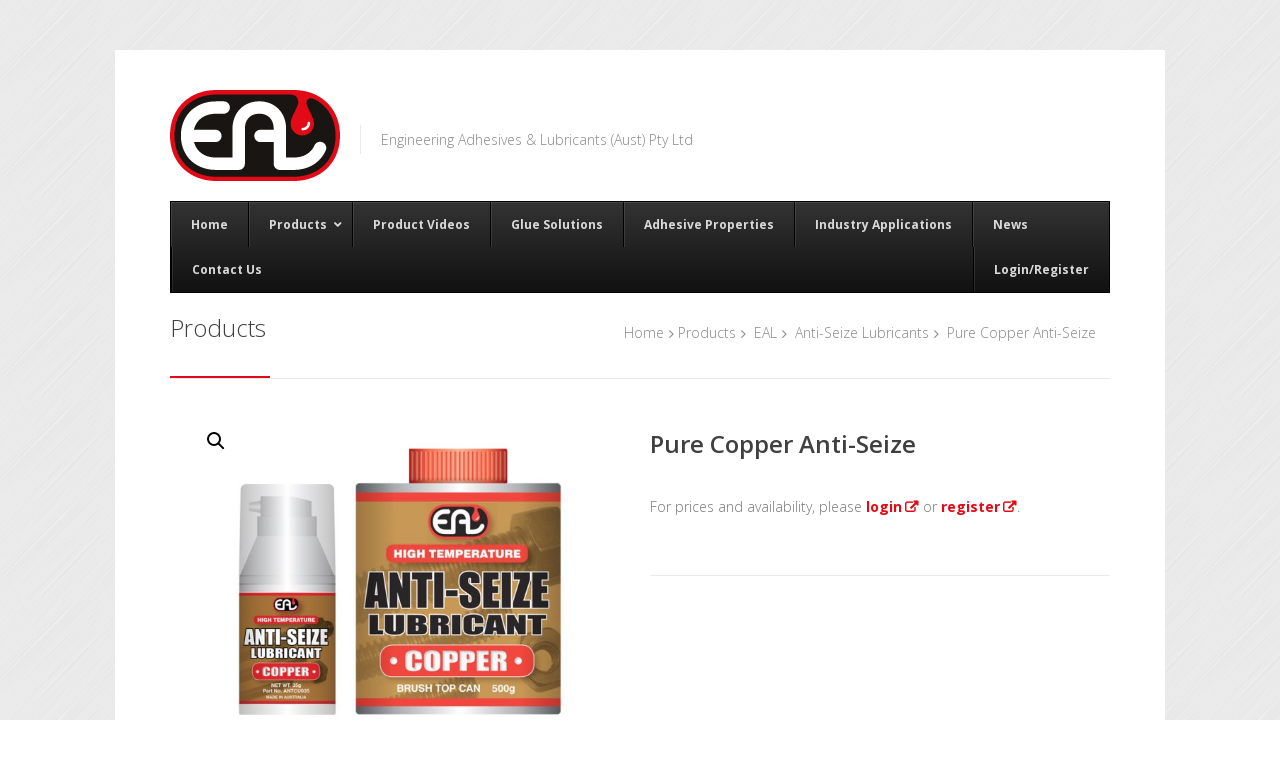

--- FILE ---
content_type: text/html; charset=UTF-8
request_url: https://www.eal.com.au/products/pure-copper-anti-seize/
body_size: 16684
content:
<!DOCTYPE html>
<html lang="en-US">
<head>
<meta charset="UTF-8">
<meta name="viewport" content="width=device-width, initial-scale=1">
<link rel="profile" href="https://gmpg.org/xfn/11">
<link rel="pingback" href="https://www.eal.com.au/xmlrpc.php">

<meta name='robots' content='index, follow, max-image-preview:large, max-snippet:-1, max-video-preview:-1' />

	<!-- This site is optimized with the Yoast SEO plugin v22.9 - https://yoast.com/wordpress/plugins/seo/ -->
	<title>Pure Copper Anti-Seize - Engineering Adhesives &amp; Lubricants (Aust) Pty Ltd</title>
	<link rel="canonical" href="https://www.eal.com.au/products/pure-copper-anti-seize/" />
	<meta property="og:locale" content="en_US" />
	<meta property="og:type" content="article" />
	<meta property="og:title" content="Pure Copper Anti-Seize - Engineering Adhesives &amp; Lubricants (Aust) Pty Ltd" />
	<meta property="og:description" content="EAL Pure Copper Anti-Seize is a high temperature, corrosion resistant anti-seize and assembly lubricant designed for use on all static threaded fasteners and mechanisms. Due to it’s high proportion of metallic and other lubricating solids, it facilitates positive tightening and eases dismantling. Prevents seizure and galling in wet, corrosive and dirty conditions and can be used in" />
	<meta property="og:url" content="https://www.eal.com.au/products/pure-copper-anti-seize/" />
	<meta property="og:site_name" content="Engineering Adhesives &amp; Lubricants (Aust) Pty Ltd" />
	<meta property="article:modified_time" content="2023-12-04T04:15:48+00:00" />
	<meta property="og:image" content="https://www.eal.com.au/wp-content/uploads/2013/07/Copper_Combo.jpg" />
	<meta property="og:image:width" content="1000" />
	<meta property="og:image:height" content="750" />
	<meta property="og:image:type" content="image/jpeg" />
	<meta name="twitter:card" content="summary_large_image" />
	<script type="application/ld+json" class="yoast-schema-graph">{"@context":"https://schema.org","@graph":[{"@type":"WebPage","@id":"https://www.eal.com.au/products/pure-copper-anti-seize/","url":"https://www.eal.com.au/products/pure-copper-anti-seize/","name":"Pure Copper Anti-Seize - Engineering Adhesives &amp; Lubricants (Aust) Pty Ltd","isPartOf":{"@id":"https://www.eal.com.au/#website"},"primaryImageOfPage":{"@id":"https://www.eal.com.au/products/pure-copper-anti-seize/#primaryimage"},"image":{"@id":"https://www.eal.com.au/products/pure-copper-anti-seize/#primaryimage"},"thumbnailUrl":"https://www.eal.com.au/wp-content/uploads/2013/07/Copper_Combo.jpg","datePublished":"2013-07-28T12:10:14+00:00","dateModified":"2023-12-04T04:15:48+00:00","breadcrumb":{"@id":"https://www.eal.com.au/products/pure-copper-anti-seize/#breadcrumb"},"inLanguage":"en-US","potentialAction":[{"@type":"ReadAction","target":["https://www.eal.com.au/products/pure-copper-anti-seize/"]}]},{"@type":"ImageObject","inLanguage":"en-US","@id":"https://www.eal.com.au/products/pure-copper-anti-seize/#primaryimage","url":"https://www.eal.com.au/wp-content/uploads/2013/07/Copper_Combo.jpg","contentUrl":"https://www.eal.com.au/wp-content/uploads/2013/07/Copper_Combo.jpg","width":1000,"height":750},{"@type":"BreadcrumbList","@id":"https://www.eal.com.au/products/pure-copper-anti-seize/#breadcrumb","itemListElement":[{"@type":"ListItem","position":1,"name":"Home","item":"https://www.eal.com.au/"},{"@type":"ListItem","position":2,"name":"Products","item":"https://www.eal.com.au/products/"},{"@type":"ListItem","position":3,"name":"Pure Copper Anti-Seize"}]},{"@type":"WebSite","@id":"https://www.eal.com.au/#website","url":"https://www.eal.com.au/","name":"Engineering Adhesives &amp; Lubricants (Aust) Pty Ltd","description":"Engineering Adhesives &amp; Lubricants (Aust) Pty Ltd","potentialAction":[{"@type":"SearchAction","target":{"@type":"EntryPoint","urlTemplate":"https://www.eal.com.au/?s={search_term_string}"},"query-input":"required name=search_term_string"}],"inLanguage":"en-US"}]}</script>
	<!-- / Yoast SEO plugin. -->


<link rel='dns-prefetch' href='//fonts.googleapis.com' />
<link rel="alternate" type="application/rss+xml" title="Engineering Adhesives &amp; Lubricants (Aust) Pty Ltd &raquo; Feed" href="https://www.eal.com.au/feed/" />
<link rel="alternate" type="application/rss+xml" title="Engineering Adhesives &amp; Lubricants (Aust) Pty Ltd &raquo; Comments Feed" href="https://www.eal.com.au/comments/feed/" />
		<!-- This site uses the Google Analytics by MonsterInsights plugin v8.27.0 - Using Analytics tracking - https://www.monsterinsights.com/ -->
		<!-- Note: MonsterInsights is not currently configured on this site. The site owner needs to authenticate with Google Analytics in the MonsterInsights settings panel. -->
					<!-- No tracking code set -->
				<!-- / Google Analytics by MonsterInsights -->
		<script type="text/javascript">
/* <![CDATA[ */
window._wpemojiSettings = {"baseUrl":"https:\/\/s.w.org\/images\/core\/emoji\/15.0.3\/72x72\/","ext":".png","svgUrl":"https:\/\/s.w.org\/images\/core\/emoji\/15.0.3\/svg\/","svgExt":".svg","source":{"concatemoji":"https:\/\/www.eal.com.au\/wp-includes\/js\/wp-emoji-release.min.js?ver=e17197100c2377360fc9f3c79dfff617"}};
/*! This file is auto-generated */
!function(i,n){var o,s,e;function c(e){try{var t={supportTests:e,timestamp:(new Date).valueOf()};sessionStorage.setItem(o,JSON.stringify(t))}catch(e){}}function p(e,t,n){e.clearRect(0,0,e.canvas.width,e.canvas.height),e.fillText(t,0,0);var t=new Uint32Array(e.getImageData(0,0,e.canvas.width,e.canvas.height).data),r=(e.clearRect(0,0,e.canvas.width,e.canvas.height),e.fillText(n,0,0),new Uint32Array(e.getImageData(0,0,e.canvas.width,e.canvas.height).data));return t.every(function(e,t){return e===r[t]})}function u(e,t,n){switch(t){case"flag":return n(e,"\ud83c\udff3\ufe0f\u200d\u26a7\ufe0f","\ud83c\udff3\ufe0f\u200b\u26a7\ufe0f")?!1:!n(e,"\ud83c\uddfa\ud83c\uddf3","\ud83c\uddfa\u200b\ud83c\uddf3")&&!n(e,"\ud83c\udff4\udb40\udc67\udb40\udc62\udb40\udc65\udb40\udc6e\udb40\udc67\udb40\udc7f","\ud83c\udff4\u200b\udb40\udc67\u200b\udb40\udc62\u200b\udb40\udc65\u200b\udb40\udc6e\u200b\udb40\udc67\u200b\udb40\udc7f");case"emoji":return!n(e,"\ud83d\udc26\u200d\u2b1b","\ud83d\udc26\u200b\u2b1b")}return!1}function f(e,t,n){var r="undefined"!=typeof WorkerGlobalScope&&self instanceof WorkerGlobalScope?new OffscreenCanvas(300,150):i.createElement("canvas"),a=r.getContext("2d",{willReadFrequently:!0}),o=(a.textBaseline="top",a.font="600 32px Arial",{});return e.forEach(function(e){o[e]=t(a,e,n)}),o}function t(e){var t=i.createElement("script");t.src=e,t.defer=!0,i.head.appendChild(t)}"undefined"!=typeof Promise&&(o="wpEmojiSettingsSupports",s=["flag","emoji"],n.supports={everything:!0,everythingExceptFlag:!0},e=new Promise(function(e){i.addEventListener("DOMContentLoaded",e,{once:!0})}),new Promise(function(t){var n=function(){try{var e=JSON.parse(sessionStorage.getItem(o));if("object"==typeof e&&"number"==typeof e.timestamp&&(new Date).valueOf()<e.timestamp+604800&&"object"==typeof e.supportTests)return e.supportTests}catch(e){}return null}();if(!n){if("undefined"!=typeof Worker&&"undefined"!=typeof OffscreenCanvas&&"undefined"!=typeof URL&&URL.createObjectURL&&"undefined"!=typeof Blob)try{var e="postMessage("+f.toString()+"("+[JSON.stringify(s),u.toString(),p.toString()].join(",")+"));",r=new Blob([e],{type:"text/javascript"}),a=new Worker(URL.createObjectURL(r),{name:"wpTestEmojiSupports"});return void(a.onmessage=function(e){c(n=e.data),a.terminate(),t(n)})}catch(e){}c(n=f(s,u,p))}t(n)}).then(function(e){for(var t in e)n.supports[t]=e[t],n.supports.everything=n.supports.everything&&n.supports[t],"flag"!==t&&(n.supports.everythingExceptFlag=n.supports.everythingExceptFlag&&n.supports[t]);n.supports.everythingExceptFlag=n.supports.everythingExceptFlag&&!n.supports.flag,n.DOMReady=!1,n.readyCallback=function(){n.DOMReady=!0}}).then(function(){return e}).then(function(){var e;n.supports.everything||(n.readyCallback(),(e=n.source||{}).concatemoji?t(e.concatemoji):e.wpemoji&&e.twemoji&&(t(e.twemoji),t(e.wpemoji)))}))}((window,document),window._wpemojiSettings);
/* ]]> */
</script>
<link rel='stylesheet' id='wc-square-cart-checkout-block-css' href='https://www.eal.com.au/wp-content/plugins/woocommerce-square/assets/css/frontend/wc-square-cart-checkout-blocks.min.css?ver=4.6.3' type='text/css' media='all' />
<link rel='stylesheet' id='ot-google-fonts-css' href='//fonts.googleapis.com/css?family=Open+Sans:300,600,700,800' type='text/css' media='all' />
<style id='wp-emoji-styles-inline-css' type='text/css'>

	img.wp-smiley, img.emoji {
		display: inline !important;
		border: none !important;
		box-shadow: none !important;
		height: 1em !important;
		width: 1em !important;
		margin: 0 0.07em !important;
		vertical-align: -0.1em !important;
		background: none !important;
		padding: 0 !important;
	}
</style>
<link rel='stylesheet' id='wp-block-library-css' href='https://www.eal.com.au/wp-includes/css/dist/block-library/style.min.css?ver=e17197100c2377360fc9f3c79dfff617' type='text/css' media='all' />
<style id='classic-theme-styles-inline-css' type='text/css'>
/*! This file is auto-generated */
.wp-block-button__link{color:#fff;background-color:#32373c;border-radius:9999px;box-shadow:none;text-decoration:none;padding:calc(.667em + 2px) calc(1.333em + 2px);font-size:1.125em}.wp-block-file__button{background:#32373c;color:#fff;text-decoration:none}
</style>
<style id='global-styles-inline-css' type='text/css'>
body{--wp--preset--color--black: #000000;--wp--preset--color--cyan-bluish-gray: #abb8c3;--wp--preset--color--white: #ffffff;--wp--preset--color--pale-pink: #f78da7;--wp--preset--color--vivid-red: #cf2e2e;--wp--preset--color--luminous-vivid-orange: #ff6900;--wp--preset--color--luminous-vivid-amber: #fcb900;--wp--preset--color--light-green-cyan: #7bdcb5;--wp--preset--color--vivid-green-cyan: #00d084;--wp--preset--color--pale-cyan-blue: #8ed1fc;--wp--preset--color--vivid-cyan-blue: #0693e3;--wp--preset--color--vivid-purple: #9b51e0;--wp--preset--gradient--vivid-cyan-blue-to-vivid-purple: linear-gradient(135deg,rgba(6,147,227,1) 0%,rgb(155,81,224) 100%);--wp--preset--gradient--light-green-cyan-to-vivid-green-cyan: linear-gradient(135deg,rgb(122,220,180) 0%,rgb(0,208,130) 100%);--wp--preset--gradient--luminous-vivid-amber-to-luminous-vivid-orange: linear-gradient(135deg,rgba(252,185,0,1) 0%,rgba(255,105,0,1) 100%);--wp--preset--gradient--luminous-vivid-orange-to-vivid-red: linear-gradient(135deg,rgba(255,105,0,1) 0%,rgb(207,46,46) 100%);--wp--preset--gradient--very-light-gray-to-cyan-bluish-gray: linear-gradient(135deg,rgb(238,238,238) 0%,rgb(169,184,195) 100%);--wp--preset--gradient--cool-to-warm-spectrum: linear-gradient(135deg,rgb(74,234,220) 0%,rgb(151,120,209) 20%,rgb(207,42,186) 40%,rgb(238,44,130) 60%,rgb(251,105,98) 80%,rgb(254,248,76) 100%);--wp--preset--gradient--blush-light-purple: linear-gradient(135deg,rgb(255,206,236) 0%,rgb(152,150,240) 100%);--wp--preset--gradient--blush-bordeaux: linear-gradient(135deg,rgb(254,205,165) 0%,rgb(254,45,45) 50%,rgb(107,0,62) 100%);--wp--preset--gradient--luminous-dusk: linear-gradient(135deg,rgb(255,203,112) 0%,rgb(199,81,192) 50%,rgb(65,88,208) 100%);--wp--preset--gradient--pale-ocean: linear-gradient(135deg,rgb(255,245,203) 0%,rgb(182,227,212) 50%,rgb(51,167,181) 100%);--wp--preset--gradient--electric-grass: linear-gradient(135deg,rgb(202,248,128) 0%,rgb(113,206,126) 100%);--wp--preset--gradient--midnight: linear-gradient(135deg,rgb(2,3,129) 0%,rgb(40,116,252) 100%);--wp--preset--font-size--small: 13px;--wp--preset--font-size--medium: 20px;--wp--preset--font-size--large: 36px;--wp--preset--font-size--x-large: 42px;--wp--preset--spacing--20: 0.44rem;--wp--preset--spacing--30: 0.67rem;--wp--preset--spacing--40: 1rem;--wp--preset--spacing--50: 1.5rem;--wp--preset--spacing--60: 2.25rem;--wp--preset--spacing--70: 3.38rem;--wp--preset--spacing--80: 5.06rem;--wp--preset--shadow--natural: 6px 6px 9px rgba(0, 0, 0, 0.2);--wp--preset--shadow--deep: 12px 12px 50px rgba(0, 0, 0, 0.4);--wp--preset--shadow--sharp: 6px 6px 0px rgba(0, 0, 0, 0.2);--wp--preset--shadow--outlined: 6px 6px 0px -3px rgba(255, 255, 255, 1), 6px 6px rgba(0, 0, 0, 1);--wp--preset--shadow--crisp: 6px 6px 0px rgba(0, 0, 0, 1);}:where(.is-layout-flex){gap: 0.5em;}:where(.is-layout-grid){gap: 0.5em;}body .is-layout-flex{display: flex;}body .is-layout-flex{flex-wrap: wrap;align-items: center;}body .is-layout-flex > *{margin: 0;}body .is-layout-grid{display: grid;}body .is-layout-grid > *{margin: 0;}:where(.wp-block-columns.is-layout-flex){gap: 2em;}:where(.wp-block-columns.is-layout-grid){gap: 2em;}:where(.wp-block-post-template.is-layout-flex){gap: 1.25em;}:where(.wp-block-post-template.is-layout-grid){gap: 1.25em;}.has-black-color{color: var(--wp--preset--color--black) !important;}.has-cyan-bluish-gray-color{color: var(--wp--preset--color--cyan-bluish-gray) !important;}.has-white-color{color: var(--wp--preset--color--white) !important;}.has-pale-pink-color{color: var(--wp--preset--color--pale-pink) !important;}.has-vivid-red-color{color: var(--wp--preset--color--vivid-red) !important;}.has-luminous-vivid-orange-color{color: var(--wp--preset--color--luminous-vivid-orange) !important;}.has-luminous-vivid-amber-color{color: var(--wp--preset--color--luminous-vivid-amber) !important;}.has-light-green-cyan-color{color: var(--wp--preset--color--light-green-cyan) !important;}.has-vivid-green-cyan-color{color: var(--wp--preset--color--vivid-green-cyan) !important;}.has-pale-cyan-blue-color{color: var(--wp--preset--color--pale-cyan-blue) !important;}.has-vivid-cyan-blue-color{color: var(--wp--preset--color--vivid-cyan-blue) !important;}.has-vivid-purple-color{color: var(--wp--preset--color--vivid-purple) !important;}.has-black-background-color{background-color: var(--wp--preset--color--black) !important;}.has-cyan-bluish-gray-background-color{background-color: var(--wp--preset--color--cyan-bluish-gray) !important;}.has-white-background-color{background-color: var(--wp--preset--color--white) !important;}.has-pale-pink-background-color{background-color: var(--wp--preset--color--pale-pink) !important;}.has-vivid-red-background-color{background-color: var(--wp--preset--color--vivid-red) !important;}.has-luminous-vivid-orange-background-color{background-color: var(--wp--preset--color--luminous-vivid-orange) !important;}.has-luminous-vivid-amber-background-color{background-color: var(--wp--preset--color--luminous-vivid-amber) !important;}.has-light-green-cyan-background-color{background-color: var(--wp--preset--color--light-green-cyan) !important;}.has-vivid-green-cyan-background-color{background-color: var(--wp--preset--color--vivid-green-cyan) !important;}.has-pale-cyan-blue-background-color{background-color: var(--wp--preset--color--pale-cyan-blue) !important;}.has-vivid-cyan-blue-background-color{background-color: var(--wp--preset--color--vivid-cyan-blue) !important;}.has-vivid-purple-background-color{background-color: var(--wp--preset--color--vivid-purple) !important;}.has-black-border-color{border-color: var(--wp--preset--color--black) !important;}.has-cyan-bluish-gray-border-color{border-color: var(--wp--preset--color--cyan-bluish-gray) !important;}.has-white-border-color{border-color: var(--wp--preset--color--white) !important;}.has-pale-pink-border-color{border-color: var(--wp--preset--color--pale-pink) !important;}.has-vivid-red-border-color{border-color: var(--wp--preset--color--vivid-red) !important;}.has-luminous-vivid-orange-border-color{border-color: var(--wp--preset--color--luminous-vivid-orange) !important;}.has-luminous-vivid-amber-border-color{border-color: var(--wp--preset--color--luminous-vivid-amber) !important;}.has-light-green-cyan-border-color{border-color: var(--wp--preset--color--light-green-cyan) !important;}.has-vivid-green-cyan-border-color{border-color: var(--wp--preset--color--vivid-green-cyan) !important;}.has-pale-cyan-blue-border-color{border-color: var(--wp--preset--color--pale-cyan-blue) !important;}.has-vivid-cyan-blue-border-color{border-color: var(--wp--preset--color--vivid-cyan-blue) !important;}.has-vivid-purple-border-color{border-color: var(--wp--preset--color--vivid-purple) !important;}.has-vivid-cyan-blue-to-vivid-purple-gradient-background{background: var(--wp--preset--gradient--vivid-cyan-blue-to-vivid-purple) !important;}.has-light-green-cyan-to-vivid-green-cyan-gradient-background{background: var(--wp--preset--gradient--light-green-cyan-to-vivid-green-cyan) !important;}.has-luminous-vivid-amber-to-luminous-vivid-orange-gradient-background{background: var(--wp--preset--gradient--luminous-vivid-amber-to-luminous-vivid-orange) !important;}.has-luminous-vivid-orange-to-vivid-red-gradient-background{background: var(--wp--preset--gradient--luminous-vivid-orange-to-vivid-red) !important;}.has-very-light-gray-to-cyan-bluish-gray-gradient-background{background: var(--wp--preset--gradient--very-light-gray-to-cyan-bluish-gray) !important;}.has-cool-to-warm-spectrum-gradient-background{background: var(--wp--preset--gradient--cool-to-warm-spectrum) !important;}.has-blush-light-purple-gradient-background{background: var(--wp--preset--gradient--blush-light-purple) !important;}.has-blush-bordeaux-gradient-background{background: var(--wp--preset--gradient--blush-bordeaux) !important;}.has-luminous-dusk-gradient-background{background: var(--wp--preset--gradient--luminous-dusk) !important;}.has-pale-ocean-gradient-background{background: var(--wp--preset--gradient--pale-ocean) !important;}.has-electric-grass-gradient-background{background: var(--wp--preset--gradient--electric-grass) !important;}.has-midnight-gradient-background{background: var(--wp--preset--gradient--midnight) !important;}.has-small-font-size{font-size: var(--wp--preset--font-size--small) !important;}.has-medium-font-size{font-size: var(--wp--preset--font-size--medium) !important;}.has-large-font-size{font-size: var(--wp--preset--font-size--large) !important;}.has-x-large-font-size{font-size: var(--wp--preset--font-size--x-large) !important;}
.wp-block-navigation a:where(:not(.wp-element-button)){color: inherit;}
:where(.wp-block-post-template.is-layout-flex){gap: 1.25em;}:where(.wp-block-post-template.is-layout-grid){gap: 1.25em;}
:where(.wp-block-columns.is-layout-flex){gap: 2em;}:where(.wp-block-columns.is-layout-grid){gap: 2em;}
.wp-block-pullquote{font-size: 1.5em;line-height: 1.6;}
</style>
<link rel='stylesheet' id='photoswipe-css' href='https://www.eal.com.au/wp-content/plugins/woocommerce/assets/css/photoswipe/photoswipe.min.css?ver=9.0.3' type='text/css' media='all' />
<link rel='stylesheet' id='photoswipe-default-skin-css' href='https://www.eal.com.au/wp-content/plugins/woocommerce/assets/css/photoswipe/default-skin/default-skin.min.css?ver=9.0.3' type='text/css' media='all' />
<style id='woocommerce-inline-inline-css' type='text/css'>
.woocommerce form .form-row .required { visibility: visible; }
</style>
<link rel='stylesheet' id='wp-pagenavi-css' href='https://www.eal.com.au/wp-content/plugins/wp-pagenavi/pagenavi-css.css?ver=2.70' type='text/css' media='all' />
<link rel='stylesheet' id='centum-base-css' href='https://www.eal.com.au/wp-content/themes/Centum/css/base.css?ver=e17197100c2377360fc9f3c79dfff617' type='text/css' media='all' />
<link rel='stylesheet' id='centum-skeleton-css' href='https://www.eal.com.au/wp-content/themes/Centum/css/skeleton.css?ver=e17197100c2377360fc9f3c79dfff617' type='text/css' media='all' />
<link rel='stylesheet' id='centum-style-css' href='https://www.eal.com.au/wp-content/themes/eal/style.css?ver=e17197100c2377360fc9f3c79dfff617' type='text/css' media='all' />
<link rel='stylesheet' id='centum-boxed-css' href='https://www.eal.com.au/wp-content/themes/Centum/css/boxed.css?ver=e17197100c2377360fc9f3c79dfff617' type='text/css' media='all' />
<link rel='stylesheet' id='centum-scheme-css' href='https://www.eal.com.au/wp-content/themes/Centum/css/light.css?ver=e17197100c2377360fc9f3c79dfff617' type='text/css' media='all' />
<link rel='stylesheet' id='ywcfav_style-css' href='https://www.eal.com.au/wp-content/plugins/yith-woocommerce-featured-video/assets/css/ywcfav_frontend.css?ver=1.36.0' type='text/css' media='all' />
<link rel='stylesheet' id='ubermenu-css' href='https://www.eal.com.au/wp-content/plugins/ubermenu/pro/assets/css/ubermenu.min.css?ver=3.7.8' type='text/css' media='all' />
<link rel='stylesheet' id='ubermenu-shinyblack-css' href='https://www.eal.com.au/wp-content/plugins/ubermenu/pro/assets/css/skins/shinyblack.css?ver=e17197100c2377360fc9f3c79dfff617' type='text/css' media='all' />
<link rel='stylesheet' id='ubermenu-font-awesome-all-css' href='https://www.eal.com.au/wp-content/plugins/ubermenu/assets/fontawesome/css/all.min.css?ver=e17197100c2377360fc9f3c79dfff617' type='text/css' media='all' />
<script type="text/javascript" src="https://www.eal.com.au/wp-includes/js/jquery/jquery.min.js?ver=3.7.1" id="jquery-core-js"></script>
<script type="text/javascript" src="https://www.eal.com.au/wp-includes/js/jquery/jquery-migrate.min.js?ver=3.4.1" id="jquery-migrate-js"></script>
<script type="text/javascript" src="https://www.eal.com.au/wp-content/plugins/woocommerce/assets/js/jquery-blockui/jquery.blockUI.min.js?ver=2.7.0-wc.9.0.3" id="jquery-blockui-js" data-wp-strategy="defer"></script>
<script type="text/javascript" id="wc-add-to-cart-js-extra">
/* <![CDATA[ */
var wc_add_to_cart_params = {"ajax_url":"\/wp-admin\/admin-ajax.php","wc_ajax_url":"\/?wc-ajax=%%endpoint%%","i18n_view_cart":"View cart","cart_url":"https:\/\/www.eal.com.au\/cart\/","is_cart":"","cart_redirect_after_add":"no"};
/* ]]> */
</script>
<script type="text/javascript" src="https://www.eal.com.au/wp-content/plugins/woocommerce/assets/js/frontend/add-to-cart.min.js?ver=9.0.3" id="wc-add-to-cart-js" data-wp-strategy="defer"></script>
<script type="text/javascript" src="https://www.eal.com.au/wp-content/plugins/woocommerce/assets/js/zoom/jquery.zoom.min.js?ver=1.7.21-wc.9.0.3" id="zoom-js" defer="defer" data-wp-strategy="defer"></script>
<script type="text/javascript" src="https://www.eal.com.au/wp-content/plugins/woocommerce/assets/js/photoswipe/photoswipe.min.js?ver=4.1.1-wc.9.0.3" id="photoswipe-js" defer="defer" data-wp-strategy="defer"></script>
<script type="text/javascript" src="https://www.eal.com.au/wp-content/plugins/woocommerce/assets/js/photoswipe/photoswipe-ui-default.min.js?ver=4.1.1-wc.9.0.3" id="photoswipe-ui-default-js" defer="defer" data-wp-strategy="defer"></script>
<script type="text/javascript" id="wc-single-product-js-extra">
/* <![CDATA[ */
var wc_single_product_params = {"i18n_required_rating_text":"Please select a rating","review_rating_required":"yes","flexslider":{"rtl":false,"animation":"slide","smoothHeight":true,"directionNav":false,"controlNav":"thumbnails","slideshow":false,"animationSpeed":500,"animationLoop":false,"allowOneSlide":false},"zoom_enabled":"1","zoom_options":[],"photoswipe_enabled":"1","photoswipe_options":{"shareEl":false,"closeOnScroll":false,"history":false,"hideAnimationDuration":0,"showAnimationDuration":0},"flexslider_enabled":"1"};
/* ]]> */
</script>
<script type="text/javascript" src="https://www.eal.com.au/wp-content/plugins/woocommerce/assets/js/frontend/single-product.min.js?ver=9.0.3" id="wc-single-product-js" defer="defer" data-wp-strategy="defer"></script>
<script type="text/javascript" src="https://www.eal.com.au/wp-content/plugins/woocommerce/assets/js/js-cookie/js.cookie.min.js?ver=2.1.4-wc.9.0.3" id="js-cookie-js" defer="defer" data-wp-strategy="defer"></script>
<script type="text/javascript" id="woocommerce-js-extra">
/* <![CDATA[ */
var woocommerce_params = {"ajax_url":"\/wp-admin\/admin-ajax.php","wc_ajax_url":"\/?wc-ajax=%%endpoint%%"};
/* ]]> */
</script>
<script type="text/javascript" src="https://www.eal.com.au/wp-content/plugins/woocommerce/assets/js/frontend/woocommerce.min.js?ver=9.0.3" id="woocommerce-js" defer="defer" data-wp-strategy="defer"></script>
<script type="text/javascript" src="https://www.eal.com.au/wp-content/plugins/js_composer/assets/js/vendors/woocommerce-add-to-cart.js?ver=7.7" id="vc_woocommerce-add-to-cart-js-js"></script>
<script></script><link rel="https://api.w.org/" href="https://www.eal.com.au/wp-json/" /><link rel="alternate" type="application/json" href="https://www.eal.com.au/wp-json/wp/v2/product/1354" /><link rel="EditURI" type="application/rsd+xml" title="RSD" href="https://www.eal.com.au/xmlrpc.php?rsd" />

<link rel='shortlink' href='https://www.eal.com.au/?p=1354' />
<link rel="alternate" type="application/json+oembed" href="https://www.eal.com.au/wp-json/oembed/1.0/embed?url=https%3A%2F%2Fwww.eal.com.au%2Fproducts%2Fpure-copper-anti-seize%2F" />
<link rel="alternate" type="text/xml+oembed" href="https://www.eal.com.au/wp-json/oembed/1.0/embed?url=https%3A%2F%2Fwww.eal.com.au%2Fproducts%2Fpure-copper-anti-seize%2F&#038;format=xml" />
<script>  var el_i13_login_captcha=null; var el_i13_register_captcha=null; </script><style id="ubermenu-custom-generated-css">
/** Font Awesome 4 Compatibility **/
.fa{font-style:normal;font-variant:normal;font-weight:normal;font-family:FontAwesome;}

/** UberMenu Custom Menu Styles (Customizer) **/
/* main */
 .ubermenu-main .ubermenu-item .ubermenu-submenu-drop { -webkit-transition-duration:300ms; -ms-transition-duration:300ms; transition-duration:300ms; }
 .ubermenu-main .ubermenu-item-layout-image_left > .ubermenu-target-text { padding-left:26px; }
 .ubermenu-main .ubermenu-item-layout-image_right > .ubermenu-target-text { padding-right:26px; }
 .ubermenu-main .ubermenu-item-layout-woocommerce_image_left_price > .ubermenu-target-text { padding-left:26px; }


/* Status: Loaded from Transient */

</style> <style type="text/css">

  body {  }
  h1{  }
  h2{  }
  h3{  }
  h4{  }
  h5{  }
  h6{  }
  h2.logo a,
  h1.logo a {  }
  #navigation ul li a {    }
  h1.logo a,

  #logo {
    margin-top:0px;    margin-bottom:20px;  }

  #tagline {
    margin-top:35px;  }
  @media only screen and (max-width: 767px) {
    #tagline { margin-top: 5px;}
  }
  #header {
    min-height: 100px;
  }

  @media only screen and (max-width: 767px) {
        #navigation {
          float: none;
        }
        
        .js .selectnav {
          display: block;
        }
        .js #nav,
        #navigation .dropmenu > li#search-in-menu,
        #navigation ul li a {
          display: none;
        }
    }

       #backtotop a:hover,.feature-circle.blue,.prev:hover, .next:hover,.mr-rotato-prev:hover, .mr-rotato-next:hover { background-color: ; }

          h1, h2, h3, h4, h5, h6 {
        color:        }
         a:hover, a:focus { color: ; }

          a, a:visited { color:  ; }

          #navigation ul li a:hover,
      #navigation ul li:hover > a,

      #bolded-line,

      .button.gray:hover,
      .button.light:hover,
      .shipping-calculator-form button.button:hover,
      table.cart-table .cart-btns input:hover,
      table.cart-table .cart-btns a,
      .stacktable.small-only .cart-btns a,
      .price_slider_wrapper .ui-slider-horizontal .ui-slider-range,
      .button.color,
      .checkout-button,
      .wc-proceed-to-checkout a.button.wc-forward,
      .button.checkout.wc-forward,
      .onsale,
      #place_order,
      input[type="submit"] {
        background: #e20a16;
      }
      .blog-sidebar .widget #twitter-blog li a,
      a, a:hover,
      .testimonials-author,
      .shop-item span.price,
      .list-1 li:before, .list-2 li:before, .list-3 li:before, .list-4 li:before,
      a.post-entry {
        color: #e20a16      }

      #navigation > div > ul > li.current-menu-item > a,
      #navigation > div > ul > li.current_page_parent > a,
      .pricing-table .color-3 h3, .color-3 .sign-up,
      #home-slider.rsDefault .rsArrowIcn:hover,
      .linking button.button,
      .slider .tp-leftarrow:hover,
      .slider .tp-rightarrow:hover,
      a.button.checkout.wc-forward:hover, 
      a.button.wc-forward:hover, 
      body .widget_price_filter .price_slider_amount button.button:hover, 
      .cart-btn .button.hovered, 
      .button.wc-backward:hover, 
      .magazine-lead figcaption:hover .button, 
      .wishlist_table .add_to_cart.button:hover, 
      .cart-btn .button:hover,
      .featured-box:hover > .circle,
      .featured-box:hover > .circle span,
      #home-slider.rsDefault .rsArrowIcn:hover, #portfolio-slider.rsDefault .rsArrowIcn:hover,
      #scroll-top-top a,
      .quantity .plus:hover,#content .quantity .plus:hover,.quantity .minus:hover,#content .quantity .minus:hover,
      .infobox,
      .post-icon {
        background-color:#e20a16;
      }

      .mr-rotato-prev:hover,
      .mr-rotato-next:hover,
      .pagination .current:hover,
      .pagination a:hover, 
      .woocommerce-pagination a:hover,
      .widget_price_filter .button:hover, 
      span.page-numbers.current,
      li.current,
      .tagcloud a:hover {
        background-color: #e20a16;
        border-color: #e20a16;
      }

      #filters a:hover,
      .option-set .selected,
      #filters a.selected,
      .wp-pagenavi .current,
      .pagination .current,
      #portfolio-navi a:hover {
        background-color: #e20a16 !important;
        border: 1px solid #e20a16 !important;
      }
      .pricing-table .color-3 h4 {
        background-color:#e20a16;
        opacity:0.8
      }

              .image-overlay-link, .image-overlay-zoom {
        background-color: rgba(0,0,0,0.7);
       }

 


 
  
      .item-description h5 {height:45px;}
#megaMenu ul li.ss-nav-menu-mega ul.sub-menu-1 > li > a {color:#fff !important;}

.postid-2299.single-product .flex-control-thumbs { display: none !important;}

.search input { width: 100%; border: 1px solid #ddd; line-height: 40px;}

.woocommerce-shipping-methods { margin-left: 0px !important;}
.woocommerce-shipping-methods li { list-style: none;}

.ubermenu-skin-shinyblack .ubermenu-item-level-0.ubermenu-current-menu-item > .ubermenu-target, .ubermenu-skin-shinyblack .ubermenu-item-level-0.ubermenu-current-menu-parent > .ubermenu-target, .ubermenu-skin-shinyblack .ubermenu-item-level-0.ubermenu-current-menu-ancestor > .ubermenu-target {
    color: #fff;
    background: #e20a16 !important;
}
.ubermenu-skin-shinyblack .ubermenu-submenu .ubermenu-highlight {
    color: #d9d9d9 !important;
	background: url(https://www.eal.com.au/wp-content/uploads/2022/07/hightlight_arrow.png) 20px 7px no-repeat !important;
    padding-left: 30px !important;
}
.ubermenu-skin-shinyblack .ubermenu-submenu .ubermenu-highlight:hover {color: #fff !important;}
.ubermenu .ubermenu-autocolumn, .ubermenu .ubermenu-submenu-type-stack {padding-top: 0px !important;}
.ubermenu .ubermenu-nav .ubermenu-column-1-3 { padding: 0 1.5%;}
.ubermenu-skin-shinyblack .ubermenu-submenu .ubermenu-item-header.ubermenu-has-submenu-stack > .ubermenu-target { border-bottom: 1px dotted #fff; margin-bottom: 10px;}
.ubermenu-skin-shinyblack .ubermenu-submenu .ubermenu-current-menu-item > .ubermenu-target { color: #e20a16 !important; font-weight: 700 !important;}
.ubermenu-skin-shinyblack .ubermenu-item-level-0 > .ubermenu-target {text-transform: none !important;}      </style>
      	<noscript><style>.woocommerce-product-gallery{ opacity: 1 !important; }</style></noscript>
	<meta name="generator" content="Powered by WPBakery Page Builder - drag and drop page builder for WordPress."/>
<style type="text/css" id="custom-background-css">
body.custom-background { background-color: #ffffff; background-image: url("https://www.eal.com.au/wp-content/uploads/2013/03/brushed_alu.png"); background-position: left top; background-size: auto; background-repeat: repeat; background-attachment: fixed; }
</style>
	<link rel="icon" href="https://www.eal.com.au/wp-content/uploads/2016/07/cropped-Site-Icon-32x32.png" sizes="32x32" />
<link rel="icon" href="https://www.eal.com.au/wp-content/uploads/2016/07/cropped-Site-Icon-192x192.png" sizes="192x192" />
<link rel="apple-touch-icon" href="https://www.eal.com.au/wp-content/uploads/2016/07/cropped-Site-Icon-180x180.png" />
<meta name="msapplication-TileImage" content="https://www.eal.com.au/wp-content/uploads/2016/07/cropped-Site-Icon-270x270.png" />
<noscript><style> .wpb_animate_when_almost_visible { opacity: 1; }</style></noscript>
<style type="text/css">
	.product_meta, #ubermenu ul li.loggedin { display:none;}
	#ubermenu ul li.loggedout { display:block; float:right;}
	
 </style>
</head>

<body class="product-template-default single single-product postid-1354 custom-background theme-Centum woocommerce woocommerce-page woocommerce-no-js tm-responsive boxed light wpb-js-composer js-comp-ver-7.7 vc_responsive">
<div id="wrapper" >

<!-- Header
================================================== -->

<!-- 960 Container -->
<div class="container ie-dropdown-fix">
<!-- Header -->
	<div id="header" class="">
		
		<!-- Logo -->
		<div class="sixteen logo-area columns">
			<div id="logo">
														<a href="https://www.eal.com.au/" title="Engineering Adhesives &amp; Lubricants (Aust) Pty Ltd" rel="home">
						<img src="https://www.eal.com.au/wp-content/uploads/2013/03/logo.png" alt="Engineering Adhesives &amp; Lubricants (Aust) Pty Ltd"/>
					</a>
					
								<div id="tagline">Engineering Adhesives &amp; Lubricants (Aust) Pty Ltd</div>				<div class="clear"></div>
			</div>
		</div>
		
	</div>
	<!-- Header / End -->

<!-- Navigation -->
	<div class="sixteen columns">

		<div id="ubermenu">
			
<!-- UberMenu [Configuration:main] [Theme Loc:mainmenu] [Integration:api] -->
<button class="ubermenu-responsive-toggle ubermenu-responsive-toggle-main ubermenu-skin-shinyblack ubermenu-loc-mainmenu ubermenu-responsive-toggle-content-align-left ubermenu-responsive-toggle-align-full " tabindex="0" data-ubermenu-target="ubermenu-main-13-mainmenu-2"><i class="fas fa-bars" ></i>Menu</button><div id="ubermenu-main-13-mainmenu-2" class="ubermenu ubermenu-nojs ubermenu-main ubermenu-menu-13 ubermenu-loc-mainmenu ubermenu-responsive ubermenu-responsive-default ubermenu-responsive-collapse ubermenu-horizontal ubermenu-transition-slide ubermenu-trigger-hover ubermenu-skin-shinyblack ubermenu-has-border ubermenu-bar-align-full ubermenu-items-align-auto ubermenu-bound ubermenu-sub-indicators ubermenu-retractors-responsive ubermenu-submenu-indicator-closes"><ul id="ubermenu-nav-main-13-mainmenu" class="ubermenu-nav" data-title="Main Menu"><li id="menu-item-32" class="ubermenu-item ubermenu-item-type-post_type ubermenu-item-object-page ubermenu-item-home ubermenu-item-32 ubermenu-item-level-0 ubermenu-column ubermenu-column-auto" ><a class="ubermenu-target ubermenu-item-layout-default ubermenu-item-layout-text_only" href="https://www.eal.com.au/" tabindex="0"><span class="ubermenu-target-title ubermenu-target-text">Home</span></a></li><li id="menu-item-41" class="ubermenu-item ubermenu-item-type-post_type ubermenu-item-object-page ubermenu-item-has-children ubermenu-current_page_parent ubermenu-item-41 ubermenu-item-level-0 ubermenu-column ubermenu-column-auto ubermenu-has-submenu-drop ubermenu-has-submenu-mega" ><a class="ubermenu-target ubermenu-item-layout-default ubermenu-item-layout-text_only" href="https://www.eal.com.au/products/" tabindex="0"><span class="ubermenu-target-title ubermenu-target-text">Products</span><i class='ubermenu-sub-indicator fas fa-angle-down'></i></a><ul  class="ubermenu-submenu ubermenu-submenu-id-41 ubermenu-submenu-type-mega ubermenu-submenu-drop ubermenu-submenu-align-full_width ubermenu-autoclear"  ><li id="menu-item-437" class="ubermenu-item ubermenu-item-type-post_type ubermenu-item-object-page ubermenu-item-has-children ubermenu-item-437 ubermenu-item-auto ubermenu-item-header ubermenu-item-level-1 ubermenu-column ubermenu-column-1-3 ubermenu-has-submenu-stack" ><a class="ubermenu-target ubermenu-item-layout-default ubermenu-item-layout-text_only" href="https://www.eal.com.au/cyberbond/"><span class="ubermenu-target-title ubermenu-target-text">Cyberbond</span></a><ul  class="ubermenu-submenu ubermenu-submenu-id-437 ubermenu-submenu-type-auto ubermenu-submenu-type-stack"  ><li id="menu-item-320" class="ubermenu-item ubermenu-item-type-taxonomy ubermenu-item-object-product_cat ubermenu-item-has-children ubermenu-item-320 ubermenu-item-auto ubermenu-item-normal ubermenu-item-level-2 ubermenu-column ubermenu-column-auto ubermenu-has-submenu-stack" ><a class="ubermenu-target ubermenu-item-layout-default ubermenu-item-layout-text_only" href="https://www.eal.com.au/product-category/cyberbond/anaerobic-adhesives/"><span class="ubermenu-target-title ubermenu-target-text">Anaerobic Adhesives</span></a><ul  class="ubermenu-submenu ubermenu-submenu-id-320 ubermenu-submenu-type-auto ubermenu-submenu-type-stack"  ><li id="menu-item-325" class="ubermenu-item ubermenu-item-type-taxonomy ubermenu-item-object-product_cat ubermenu-item-325 ubermenu-item-auto ubermenu-item-normal ubermenu-item-level-3 ubermenu-column ubermenu-column-auto" ><a class="ubermenu-target ubermenu-highlight ubermenu-item-layout-default ubermenu-item-layout-text_only" href="https://www.eal.com.au/product-category/cyberbond/anaerobic-adhesives/threadlocking-compounds/"><span class="ubermenu-target-title ubermenu-target-text">Threadlocking Compounds</span></a></li><li id="menu-item-323" class="ubermenu-item ubermenu-item-type-taxonomy ubermenu-item-object-product_cat ubermenu-item-323 ubermenu-item-auto ubermenu-item-normal ubermenu-item-level-3 ubermenu-column ubermenu-column-auto" ><a class="ubermenu-target ubermenu-highlight ubermenu-item-layout-default ubermenu-item-layout-text_only" href="https://www.eal.com.au/product-category/cyberbond/anaerobic-adhesives/retaining-compounds/"><span class="ubermenu-target-title ubermenu-target-text">Retaining Compounds</span></a></li><li id="menu-item-324" class="ubermenu-item ubermenu-item-type-taxonomy ubermenu-item-object-product_cat ubermenu-item-324 ubermenu-item-auto ubermenu-item-normal ubermenu-item-level-3 ubermenu-column ubermenu-column-auto" ><a class="ubermenu-target ubermenu-highlight ubermenu-item-layout-default ubermenu-item-layout-text_only" href="https://www.eal.com.au/product-category/cyberbond/anaerobic-adhesives/thread-flange-sealants/"><span class="ubermenu-target-title ubermenu-target-text">Thread &amp; Flange Sealants</span></a></li><li id="menu-item-322" class="ubermenu-item ubermenu-item-type-taxonomy ubermenu-item-object-product_cat ubermenu-item-322 ubermenu-item-auto ubermenu-item-normal ubermenu-item-level-3 ubermenu-column ubermenu-column-auto" ><a class="ubermenu-target ubermenu-highlight ubermenu-item-layout-default ubermenu-item-layout-text_only" href="https://www.eal.com.au/product-category/cyberbond/anaerobic-adhesives/pump-gels/"><span class="ubermenu-target-title ubermenu-target-text">Pump Gels</span></a></li></ul></li><li id="menu-item-326" class="ubermenu-item ubermenu-item-type-taxonomy ubermenu-item-object-product_cat ubermenu-item-has-children ubermenu-item-326 ubermenu-item-auto ubermenu-item-normal ubermenu-item-level-2 ubermenu-column ubermenu-column-auto ubermenu-has-submenu-stack" ><a class="ubermenu-target ubermenu-item-layout-default ubermenu-item-layout-text_only" href="https://www.eal.com.au/product-category/cyberbond/cyanoacrylate-adhesives/"><span class="ubermenu-target-title ubermenu-target-text">Cyanoacrylate Adhesives</span></a><ul  class="ubermenu-submenu ubermenu-submenu-id-326 ubermenu-submenu-type-auto ubermenu-submenu-type-stack"  ><li id="menu-item-1965" class="ubermenu-item ubermenu-item-type-taxonomy ubermenu-item-object-product_cat ubermenu-item-1965 ubermenu-item-auto ubermenu-item-normal ubermenu-item-level-3 ubermenu-column ubermenu-column-auto" ><a class="ubermenu-target ubermenu-highlight ubermenu-item-layout-default ubermenu-item-layout-text_only" href="https://www.eal.com.au/product-category/cyberbond/cyanoacrylate-adhesives/frame-fast/"><span class="ubermenu-target-title ubermenu-target-text">Frame Fast</span></a></li><li id="menu-item-1962" class="ubermenu-item ubermenu-item-type-taxonomy ubermenu-item-object-product_cat ubermenu-item-1962 ubermenu-item-auto ubermenu-item-normal ubermenu-item-level-3 ubermenu-column ubermenu-column-auto" ><a class="ubermenu-target ubermenu-highlight ubermenu-item-layout-default ubermenu-item-layout-text_only" href="https://www.eal.com.au/product-category/ezyfix-adhesive-system/"><span class="ubermenu-target-title ubermenu-target-text">EzyFix Adhesive System</span></a></li><li id="menu-item-3845" class="ubermenu-item ubermenu-item-type-taxonomy ubermenu-item-object-product_cat ubermenu-item-3845 ubermenu-item-normal ubermenu-item-level-3 ubermenu-column ubermenu-column-auto" ><a class="ubermenu-target ubermenu-highlight ubermenu-item-layout-default ubermenu-item-layout-text_only" href="https://www.eal.com.au/product-category/dosing-tips/"><span class="ubermenu-target-title ubermenu-target-text">Dosing Tips</span></a></li></ul></li><li id="menu-item-330" class="ubermenu-item ubermenu-item-type-taxonomy ubermenu-item-object-product_cat ubermenu-item-330 ubermenu-item-auto ubermenu-item-normal ubermenu-item-level-2 ubermenu-column ubermenu-column-auto" ><a class="ubermenu-target ubermenu-item-layout-default ubermenu-item-layout-text_only" href="https://www.eal.com.au/product-category/cyberbond/uv-curable-adhesives/"><span class="ubermenu-target-title ubermenu-target-text">UV Curable Adhesives</span></a></li><li id="menu-item-329" class="ubermenu-item ubermenu-item-type-taxonomy ubermenu-item-object-product_cat ubermenu-item-329 ubermenu-item-auto ubermenu-item-normal ubermenu-item-level-2 ubermenu-column ubermenu-column-auto" ><a class="ubermenu-target ubermenu-item-layout-default ubermenu-item-layout-text_only" href="https://www.eal.com.au/product-category/cyberbond/methyl-methacrylate-adhesives/"><span class="ubermenu-target-title ubermenu-target-text">Acrylic Adhesives</span></a></li><li id="menu-item-319" class="ubermenu-item ubermenu-item-type-taxonomy ubermenu-item-object-product_cat ubermenu-item-319 ubermenu-item-auto ubermenu-item-normal ubermenu-item-level-2 ubermenu-column ubermenu-column-auto" ><a class="ubermenu-target ubermenu-item-layout-default ubermenu-item-layout-text_only" href="https://www.eal.com.au/product-category/cyberbond/activators-primers-cleaners/"><span class="ubermenu-target-title ubermenu-target-text">Activators, Primers &amp; Cleaners</span></a></li><li id="menu-item-1802" class="ubermenu-item ubermenu-item-type-taxonomy ubermenu-item-object-product_cat ubermenu-item-1802 ubermenu-item-auto ubermenu-item-normal ubermenu-item-level-2 ubermenu-column ubermenu-column-auto" ><a class="ubermenu-target ubermenu-item-layout-default ubermenu-item-layout-text_only" href="https://www.eal.com.au/product-category/cyberbond/mro-toolbox-kits/"><span class="ubermenu-target-title ubermenu-target-text">MRO Tool Box Kits</span></a></li><li id="menu-item-328" class="ubermenu-item ubermenu-item-type-taxonomy ubermenu-item-object-product_cat ubermenu-item-328 ubermenu-item-auto ubermenu-item-normal ubermenu-item-level-2 ubermenu-column ubermenu-column-auto" ><a class="ubermenu-target ubermenu-item-layout-default ubermenu-item-layout-text_only" href="https://www.eal.com.au/product-category/cyberbond/dispensing-curing-equipment/"><span class="ubermenu-target-title ubermenu-target-text">Dispensing &amp; Curing Equipment</span></a></li></ul></li><li id="menu-item-342" class="ubermenu-item ubermenu-item-type-taxonomy ubermenu-item-object-product_cat ubermenu-current-product-ancestor ubermenu-current-menu-parent ubermenu-current-product-parent ubermenu-item-has-children ubermenu-item-342 ubermenu-item-header ubermenu-item-level-1 ubermenu-column ubermenu-column-1-3 ubermenu-has-submenu-stack" ><a class="ubermenu-target ubermenu-item-layout-default ubermenu-item-layout-text_only" href="https://www.eal.com.au/product-category/eal/"><span class="ubermenu-target-title ubermenu-target-text">EAL</span></a><ul  class="ubermenu-submenu ubermenu-submenu-id-342 ubermenu-submenu-type-auto ubermenu-submenu-type-stack"  ><li id="menu-item-343" class="ubermenu-item ubermenu-item-type-taxonomy ubermenu-item-object-product_cat ubermenu-current-product-ancestor ubermenu-current-menu-parent ubermenu-current-product-parent ubermenu-item-343 ubermenu-item-auto ubermenu-item-normal ubermenu-item-level-2 ubermenu-column ubermenu-column-auto" ><a class="ubermenu-target ubermenu-item-layout-default ubermenu-item-layout-text_only" href="https://www.eal.com.au/product-category/eal/anti-seize-lubricants/"><span class="ubermenu-target-title ubermenu-target-text">Anti-Seize Lubricants</span></a></li><li id="menu-item-2910" class="ubermenu-item ubermenu-item-type-taxonomy ubermenu-item-object-product_cat ubermenu-item-2910 ubermenu-item-auto ubermenu-item-normal ubermenu-item-level-2 ubermenu-column ubermenu-column-auto" ><a class="ubermenu-target ubermenu-item-layout-default ubermenu-item-layout-text_only" href="https://www.eal.com.au/product-category/eal/cutting-compounds/"><span class="ubermenu-target-title ubermenu-target-text">Drilling &amp; Tapping Compounds</span></a></li><li id="menu-item-2293" class="ubermenu-item ubermenu-item-type-taxonomy ubermenu-item-object-product_cat ubermenu-item-has-children ubermenu-item-2293 ubermenu-item-auto ubermenu-item-normal ubermenu-item-level-2 ubermenu-column ubermenu-column-auto ubermenu-has-submenu-stack" ><a class="ubermenu-target ubermenu-item-layout-default ubermenu-item-layout-text_only" href="https://www.eal.com.au/product-category/eal/aerosols-eal/"><span class="ubermenu-target-title ubermenu-target-text">Aerosols</span></a><ul  class="ubermenu-submenu ubermenu-submenu-id-2293 ubermenu-submenu-type-auto ubermenu-submenu-type-stack"  ><li id="menu-item-344" class="ubermenu-item ubermenu-item-type-taxonomy ubermenu-item-object-product_cat ubermenu-item-344 ubermenu-item-auto ubermenu-item-normal ubermenu-item-level-3 ubermenu-column ubermenu-column-auto" ><a class="ubermenu-target ubermenu-highlight ubermenu-item-layout-default ubermenu-item-layout-text_only" href="https://www.eal.com.au/product-category/eal/cold-galvanizing-compounds/"><span class="ubermenu-target-title ubermenu-target-text">Cold Galvanizing Compounds</span></a></li><li id="menu-item-2058" class="ubermenu-item ubermenu-item-type-taxonomy ubermenu-item-object-product_cat ubermenu-item-2058 ubermenu-item-auto ubermenu-item-normal ubermenu-item-level-3 ubermenu-column ubermenu-column-auto" ><a class="ubermenu-target ubermenu-highlight ubermenu-item-layout-default ubermenu-item-layout-text_only" href="https://www.eal.com.au/product-category/eal/dry-film-lubricant/"><span class="ubermenu-target-title ubermenu-target-text">Dry Film Lubricant</span></a></li><li id="menu-item-1386" class="ubermenu-item ubermenu-item-type-taxonomy ubermenu-item-object-product_cat ubermenu-item-1386 ubermenu-item-auto ubermenu-item-normal ubermenu-item-level-3 ubermenu-column ubermenu-column-auto" ><a class="ubermenu-target ubermenu-highlight ubermenu-item-layout-default ubermenu-item-layout-text_only" href="https://www.eal.com.au/product-category/eal/spray-adhesive/"><span class="ubermenu-target-title ubermenu-target-text">Spray Adhesive</span></a></li></ul></li><li id="menu-item-2350" class="ubermenu-item ubermenu-item-type-post_type ubermenu-item-object-product ubermenu-item-2350 ubermenu-item-auto ubermenu-item-normal ubermenu-item-level-2 ubermenu-column ubermenu-column-auto" ><a class="ubermenu-target ubermenu-item-layout-default ubermenu-item-layout-text_only" href="https://www.eal.com.au/products/multi-wrap-self-fusing-silicone-tape/"><span class="ubermenu-target-title ubermenu-target-text">Multi-Wrap Self Fusing Silicone Tape</span></a></li><li id="menu-item-3984" class="ubermenu-item ubermenu-item-type-taxonomy ubermenu-item-object-product_cat ubermenu-item-has-children ubermenu-item-3984 ubermenu-item-header ubermenu-item-level-2 ubermenu-column ubermenu-column-auto ubermenu-has-submenu-stack" ><a class="ubermenu-target ubermenu-item-layout-default ubermenu-item-layout-text_only" href="https://www.eal.com.au/product-category/megaloc/"><span class="ubermenu-target-title ubermenu-target-text">Megaloc</span></a><ul  class="ubermenu-submenu ubermenu-submenu-id-3984 ubermenu-submenu-type-auto ubermenu-submenu-type-stack"  ><li id="menu-item-4000" class="ubermenu-item ubermenu-item-type-taxonomy ubermenu-item-object-product_cat ubermenu-item-4000 ubermenu-item-auto ubermenu-item-normal ubermenu-item-level-3 ubermenu-column ubermenu-column-auto" ><a class="ubermenu-target ubermenu-item-layout-default ubermenu-item-layout-text_only" href="https://www.eal.com.au/product-category/megaloc/methyl-methacrylate-adhesives-megaloc/"><span class="ubermenu-target-title ubermenu-target-text">Methyl Methacrylate Adhesives</span></a></li><li id="menu-item-3721" class="ubermenu-item ubermenu-item-type-taxonomy ubermenu-item-object-product_cat ubermenu-item-3721 ubermenu-item-auto ubermenu-item-normal ubermenu-item-level-3 ubermenu-column ubermenu-column-auto" ><a class="ubermenu-target ubermenu-item-layout-default ubermenu-item-layout-text_only" href="https://www.eal.com.au/product-category/megaloc/static-mixing-nozzles/"><span class="ubermenu-target-title ubermenu-target-text">Static Mixing Nozzles &amp; Dispensing Guns</span></a></li></ul></li><li id="menu-item-3298" class="ubermenu-item ubermenu-item-type-taxonomy ubermenu-item-object-product_cat ubermenu-item-has-children ubermenu-item-3298 ubermenu-item-header ubermenu-item-level-2 ubermenu-column ubermenu-column-auto ubermenu-has-submenu-stack" ><a class="ubermenu-target ubermenu-item-layout-default ubermenu-item-layout-text_only" href="https://www.eal.com.au/product-category/vibra-tite/"><span class="ubermenu-target-title ubermenu-target-text">Vibra-Tite</span></a><ul  class="ubermenu-submenu ubermenu-submenu-id-3298 ubermenu-submenu-type-auto ubermenu-submenu-type-stack"  ><li id="menu-item-3299" class="ubermenu-item ubermenu-item-type-taxonomy ubermenu-item-object-product_cat ubermenu-item-3299 ubermenu-item-auto ubermenu-item-normal ubermenu-item-level-3 ubermenu-column ubermenu-column-auto" ><a class="ubermenu-target ubermenu-item-layout-default ubermenu-item-layout-text_only" href="https://www.eal.com.au/product-category/vibra-tite/methyl-methacrylate-adhesives-vibra-tite/"><span class="ubermenu-target-title ubermenu-target-text">Structural Adhesives</span></a></li><li id="menu-item-3345" class="ubermenu-item ubermenu-item-type-taxonomy ubermenu-item-object-product_cat ubermenu-item-3345 ubermenu-item-auto ubermenu-item-normal ubermenu-item-level-3 ubermenu-column ubermenu-column-auto" ><a class="ubermenu-target ubermenu-item-layout-default ubermenu-item-layout-text_only" href="https://www.eal.com.au/product-category/vibra-tite/specialty-threadlockers-vc-3-hot-lock/"><span class="ubermenu-target-title ubermenu-target-text">Specialty Threadlockers (VC-3 / Hot Lock)</span></a></li><li id="menu-item-3300" class="ubermenu-item ubermenu-item-type-taxonomy ubermenu-item-object-product_cat ubermenu-item-3300 ubermenu-item-auto ubermenu-item-normal ubermenu-item-level-3 ubermenu-column ubermenu-column-auto" ><a class="ubermenu-target ubermenu-item-layout-default ubermenu-item-layout-text_only" href="https://www.eal.com.au/product-category/vibra-tite/viz-torque-tamper-detection/"><span class="ubermenu-target-title ubermenu-target-text">Viz-Torque (Tamper Detection)</span></a></li></ul></li></ul></li><li id="menu-item-845" class="ubermenu-item ubermenu-item-type-taxonomy ubermenu-item-object-product_cat ubermenu-item-has-children ubermenu-item-845 ubermenu-item-header ubermenu-item-level-1 ubermenu-column ubermenu-column-1-3 ubermenu-has-submenu-stack" ><a class="ubermenu-target ubermenu-item-layout-default ubermenu-item-layout-text_only" href="https://www.eal.com.au/product-category/dynatex/"><span class="ubermenu-target-title ubermenu-target-text">Dynatex</span></a><ul  class="ubermenu-submenu ubermenu-submenu-id-845 ubermenu-submenu-type-auto ubermenu-submenu-type-stack"  ><li id="menu-item-3029" class="ubermenu-item ubermenu-item-type-taxonomy ubermenu-item-object-product_cat ubermenu-item-3029 ubermenu-item-auto ubermenu-item-normal ubermenu-item-level-2 ubermenu-column ubermenu-column-auto" ><a class="ubermenu-target ubermenu-item-layout-default ubermenu-item-layout-text_only" href="https://www.eal.com.au/product-category/dynatex/gasket-makers/"><span class="ubermenu-target-title ubermenu-target-text">Traditional Gasket Makers</span></a></li><li id="menu-item-4147" class="ubermenu-item ubermenu-item-type-taxonomy ubermenu-item-object-product_cat ubermenu-item-4147 ubermenu-item-auto ubermenu-item-normal ubermenu-item-level-2 ubermenu-column ubermenu-column-auto" ><a class="ubermenu-target ubermenu-item-layout-default ubermenu-item-layout-text_only" href="https://www.eal.com.au/product-category/dynatex/dyna-series-gasket-makers/"><span class="ubermenu-target-title ubermenu-target-text">Dyna Series Gasket Makers</span></a></li><li id="menu-item-4259" class="ubermenu-item ubermenu-item-type-taxonomy ubermenu-item-object-product_cat ubermenu-item-4259 ubermenu-item-auto ubermenu-item-normal ubermenu-item-level-2 ubermenu-column ubermenu-column-auto" ><a class="ubermenu-target ubermenu-item-layout-default ubermenu-item-layout-text_only" href="https://www.eal.com.au/product-category/dynatex/truck-trailer-maintenance/"><span class="ubermenu-target-title ubermenu-target-text">Truck &amp; Trailer Maintenance</span></a></li><li id="menu-item-3036" class="ubermenu-item ubermenu-item-type-taxonomy ubermenu-item-object-product_cat ubermenu-item-3036 ubermenu-item-auto ubermenu-item-normal ubermenu-item-level-2 ubermenu-column ubermenu-column-auto" ><a class="ubermenu-target ubermenu-item-layout-default ubermenu-item-layout-text_only" href="https://www.eal.com.au/product-category/dynatex/epoxies/"><span class="ubermenu-target-title ubermenu-target-text">Epoxies</span></a></li><li id="menu-item-846" class="ubermenu-item ubermenu-item-type-taxonomy ubermenu-item-object-product_cat ubermenu-item-846 ubermenu-item-auto ubermenu-item-normal ubermenu-item-level-2 ubermenu-column ubermenu-column-auto" ><a class="ubermenu-target ubermenu-item-layout-default ubermenu-item-layout-text_only" href="https://www.eal.com.au/product-category/dynatex/sealants-adhesives/"><span class="ubermenu-target-title ubermenu-target-text">Sealants / Adhesives</span></a></li><li id="menu-item-3052" class="ubermenu-item ubermenu-item-type-taxonomy ubermenu-item-object-product_cat ubermenu-item-3052 ubermenu-item-auto ubermenu-item-normal ubermenu-item-level-2 ubermenu-column ubermenu-column-auto" ><a class="ubermenu-target ubermenu-item-layout-default ubermenu-item-layout-text_only" href="https://www.eal.com.au/product-category/dynatex/specialty-greases/"><span class="ubermenu-target-title ubermenu-target-text">Specialty Greases</span></a></li><li id="menu-item-336" class="ubermenu-item ubermenu-item-type-taxonomy ubermenu-item-object-product_cat ubermenu-item-has-children ubermenu-item-336 ubermenu-item-header ubermenu-item-level-2 ubermenu-column ubermenu-column-auto ubermenu-has-submenu-stack" ><a class="ubermenu-target ubermenu-item-layout-default ubermenu-item-layout-text_only" href="https://www.eal.com.au/product-category/treblex/"><span class="ubermenu-target-title ubermenu-target-text">Treblex</span></a><ul  class="ubermenu-submenu ubermenu-submenu-id-336 ubermenu-submenu-type-auto ubermenu-submenu-type-stack"  ><li id="menu-item-337" class="ubermenu-item ubermenu-item-type-taxonomy ubermenu-item-object-product_cat ubermenu-item-337 ubermenu-item-auto ubermenu-item-normal ubermenu-item-level-3 ubermenu-column ubermenu-column-auto" ><a class="ubermenu-target ubermenu-item-layout-default ubermenu-item-layout-text_only" href="https://www.eal.com.au/product-category/treblex/aerosols/"><span class="ubermenu-target-title ubermenu-target-text">Aerosols</span></a></li><li id="menu-item-338" class="ubermenu-item ubermenu-item-type-taxonomy ubermenu-item-object-product_cat ubermenu-item-338 ubermenu-item-auto ubermenu-item-normal ubermenu-item-level-3 ubermenu-column ubermenu-column-auto" ><a class="ubermenu-target ubermenu-item-layout-default ubermenu-item-layout-text_only" href="https://www.eal.com.au/product-category/treblex/automotive-industrial-grease/"><span class="ubermenu-target-title ubermenu-target-text">Automotive &amp; Industrial Grease</span></a></li><li id="menu-item-339" class="ubermenu-item ubermenu-item-type-taxonomy ubermenu-item-object-product_cat ubermenu-item-339 ubermenu-item-auto ubermenu-item-normal ubermenu-item-level-3 ubermenu-column ubermenu-column-auto" ><a class="ubermenu-target ubermenu-item-layout-default ubermenu-item-layout-text_only" href="https://www.eal.com.au/product-category/treblex/retail-products/"><span class="ubermenu-target-title ubermenu-target-text">Retail Products</span></a></li></ul></li></ul></li></ul></li><li id="menu-item-2463" class="ubermenu-item ubermenu-item-type-post_type ubermenu-item-object-page ubermenu-item-2463 ubermenu-item-level-0 ubermenu-column ubermenu-column-auto" ><a class="ubermenu-target ubermenu-item-layout-default ubermenu-item-layout-text_only" href="https://www.eal.com.au/product-videos/" tabindex="0"><span class="ubermenu-target-title ubermenu-target-text">Product Videos</span></a></li><li id="menu-item-1157" class="ubermenu-item ubermenu-item-type-post_type ubermenu-item-object-page ubermenu-item-1157 ubermenu-item-level-0 ubermenu-column ubermenu-column-auto" ><a class="ubermenu-target ubermenu-item-layout-default ubermenu-item-layout-text_only" href="https://www.eal.com.au/adhesive-solutions/" tabindex="0"><span class="ubermenu-target-title ubermenu-target-text">Glue Solutions</span></a></li><li id="menu-item-1219" class="ubermenu-item ubermenu-item-type-post_type ubermenu-item-object-page ubermenu-item-1219 ubermenu-item-level-0 ubermenu-column ubermenu-column-auto" ><a class="ubermenu-target ubermenu-item-layout-default ubermenu-item-layout-text_only" href="https://www.eal.com.au/adhesive-properties/" tabindex="0"><span class="ubermenu-target-title ubermenu-target-text">Adhesive Properties</span></a></li><li id="menu-item-1058" class="ubermenu-item ubermenu-item-type-post_type ubermenu-item-object-page ubermenu-item-1058 ubermenu-item-level-0 ubermenu-column ubermenu-column-auto" ><a class="ubermenu-target ubermenu-item-layout-default ubermenu-item-layout-text_only" href="https://www.eal.com.au/industry-applications/" tabindex="0"><span class="ubermenu-target-title ubermenu-target-text">Industry Applications</span></a></li><li id="menu-item-30" class="ubermenu-item ubermenu-item-type-post_type ubermenu-item-object-page ubermenu-item-30 ubermenu-item-level-0 ubermenu-column ubermenu-column-auto" ><a class="ubermenu-target ubermenu-item-layout-default ubermenu-item-layout-text_only" href="https://www.eal.com.au/news/" tabindex="0"><span class="ubermenu-target-title ubermenu-target-text">News</span></a></li><li id="menu-item-29" class="ubermenu-item ubermenu-item-type-post_type ubermenu-item-object-page ubermenu-item-29 ubermenu-item-level-0 ubermenu-column ubermenu-column-auto" ><a class="ubermenu-target ubermenu-item-layout-default ubermenu-item-layout-text_only" href="https://www.eal.com.au/contact-us/" tabindex="0"><span class="ubermenu-target-title ubermenu-target-text">Contact Us</span></a></li><li id="menu-item-236" class="loggedin ubermenu-item ubermenu-item-type-post_type ubermenu-item-object-page ubermenu-item-has-children ubermenu-item-236 ubermenu-item-level-0 ubermenu-column ubermenu-column-auto ubermenu-align-right ubermenu-has-submenu-drop ubermenu-has-submenu-flyout ubermenu-submenu-rtl ubermenu-submenu-reverse" ><a class="ubermenu-target ubermenu-item-layout-default ubermenu-item-layout-text_only" href="https://www.eal.com.au/my-account/" tabindex="0"><span class="ubermenu-target-title ubermenu-target-text">My Account</span><i class='ubermenu-sub-indicator fas fa-angle-down'></i></a><ul  class="ubermenu-submenu ubermenu-submenu-id-236 ubermenu-submenu-type-flyout ubermenu-submenu-drop ubermenu-submenu-align-right_edge_item"  ><li id="menu-item-2374" class="ubermenu-item ubermenu-item-type-post_type ubermenu-item-object-page ubermenu-item-2374 ubermenu-item-auto ubermenu-item-normal ubermenu-item-level-1" ><a class="ubermenu-target ubermenu-item-layout-default ubermenu-item-layout-text_only" href="https://www.eal.com.au/cart/"><span class="ubermenu-target-title ubermenu-target-text">Shopping Cart</span></a></li><li id="menu-item-2364" class="ubermenu-item ubermenu-item-type-post_type ubermenu-item-object-page ubermenu-item-2364 ubermenu-item-auto ubermenu-item-normal ubermenu-item-level-1" ><a class="ubermenu-target ubermenu-item-layout-default ubermenu-item-layout-text_only" href="https://www.eal.com.au/my-account/"><span class="ubermenu-target-title ubermenu-target-text">View Order</span></a></li><li id="menu-item-240" class="ubermenu-item ubermenu-item-type-post_type ubermenu-item-object-page ubermenu-item-240 ubermenu-item-auto ubermenu-item-normal ubermenu-item-level-1" ><a class="ubermenu-target ubermenu-item-layout-default ubermenu-item-layout-text_only" href="https://www.eal.com.au/my-account/edit-address/"><span class="ubermenu-target-title ubermenu-target-text">Edit My Address</span></a></li><li id="menu-item-2365" class="ubermenu-item ubermenu-item-type-custom ubermenu-item-object-custom ubermenu-item-2365 ubermenu-item-auto ubermenu-item-normal ubermenu-item-level-1" ><a class="ubermenu-target ubermenu-item-layout-default ubermenu-item-layout-text_only" href="https://www.eal.com.au/my-account/edit-account/"><span class="ubermenu-target-title ubermenu-target-text">Change Password</span></a></li></ul></li><li id="menu-item-2352" class="loggedout ubermenu-item ubermenu-item-type-post_type ubermenu-item-object-page ubermenu-item-2352 ubermenu-item-level-0 ubermenu-column ubermenu-column-auto" ><a class="ubermenu-target ubermenu-item-layout-default ubermenu-item-layout-text_only" href="https://www.eal.com.au/my-account/" tabindex="0"><span class="ubermenu-target-title ubermenu-target-text">Login/Register</span></a></li></ul></div>
<!-- End UberMenu -->

			<!-- Search Form -->

		</div>
		<div class="clear"></div>

	</div>
	<!-- Navigation / End -->
</div>
<!-- 960 Container / End -->

<div class="container">
    <div class="sixteen columns">
     	<!-- Page Title -->
     	<div id="page-title">

                	<h1 class="has-breadcrumbs">Products</h1>

	        <ul id="breadcrumbs"><li><a>Home</a></li><li class="current_element"><a href="https://www.eal.com.au/products/">Products</a></li> <li class="current_element"><a href="https://www.eal.com.au/product-category/eal/">EAL</a></li> <li class="current_element"><a href="https://www.eal.com.au/product-category/eal/anti-seize-lubricants/">Anti-Seize Lubricants</a></li> <li class="current_element">Pure Copper Anti-Seize</li></ul>           <div id="bolded-line"></div>
       </div>
       <!-- Page Title / End -->
   	</div>
</div>
	
		
			

<div class="woocommerce-notices-wrapper"></div>
<div id="product-1354" class="container post-1354 product type-product status-publish has-post-thumbnail product_cat-anti-seize-lubricants product_cat-eal product_shipping_class-standard pa_size-250g-brush-top-tin pa_size-300g-aerosol pa_size-35g-pump-dispenser pa_size-500g-brush-top-tin tm-no-options has-thumbnail first instock taxable shipping-taxable purchasable product-type-variable">

<div class="eight columns"><div class="woocommerce-product-gallery woocommerce-product-gallery--with-images woocommerce-product-gallery--columns-6 images" data-columns="6" style="opacity: 0; transition: opacity .25s ease-in-out;">
    <figure class="woocommerce-product-gallery__wrapper">
        <div data-thumb="https://www.eal.com.au/wp-content/uploads/2013/07/Copper_Combo-100x100.jpg" data-thumb-alt="" class="woocommerce-product-gallery__image"><a href="https://www.eal.com.au/wp-content/uploads/2013/07/Copper_Combo.jpg"><img width="650" height="488" src="https://www.eal.com.au/wp-content/uploads/2013/07/Copper_Combo-650x488.jpg" class="wp-post-image" alt="" title="Copper_Combo" data-caption="" data-src="https://www.eal.com.au/wp-content/uploads/2013/07/Copper_Combo.jpg" data-large_image="https://www.eal.com.au/wp-content/uploads/2013/07/Copper_Combo.jpg" data-large_image_width="1000" data-large_image_height="750" decoding="async" fetchpriority="high" srcset="https://www.eal.com.au/wp-content/uploads/2013/07/Copper_Combo-650x488.jpg 650w, https://www.eal.com.au/wp-content/uploads/2013/07/Copper_Combo-300x225.jpg 300w, https://www.eal.com.au/wp-content/uploads/2013/07/Copper_Combo-940x705.jpg 940w, https://www.eal.com.au/wp-content/uploads/2013/07/Copper_Combo.jpg 1000w" sizes="(max-width: 650px) 100vw, 650px" /></a></div>    </figure>
</div>


</div>


	<div class="eight columns">		<div class="product-page">

		<section class="title">
<h1 itemprop="name" class="product_title entry-title">Pure Copper Anti-Seize</h1><p class="price"></p>
<section>
    <div itemprop="description" id="product-description">
            </div>
</section>
<section class="linking"><p>For prices and availability, please <strong><a title="Login" href="https://www.eal.com.au/my-account/">login</a></strong> or <strong><a title="Register" href="https://www.eal.com.au/my-account/">register</a></strong>.</p></section><div class="product_meta">

	
	
		<span class="sku_wrapper">SKU: <span class="sku">N/A</span></span>

	
	<span class="posted_in">Categories: <a href="https://www.eal.com.au/product-category/eal/anti-seize-lubricants/" rel="tag">Anti-Seize Lubricants</a>, <a href="https://www.eal.com.au/product-category/eal/" rel="tag">EAL</a></span>
	
	
</div>


		</div>
	</div> <!-- eof six/eight column if -->
</div><!-- #product-1354 -->
<div class="container">
	<div class="sixteen columns">
		<div class="woocommerce-tabs wc-tabs-wrapper sixteen columns alpha omega">
		<ul class="tabs wc-tabs tabs-nav">
							<li class="description_tab">
					<a href="#tab-description">Description</a>
				</li>
							<li class="additional_information_tab">
					<a href="#tab-additional_information">Additional information</a>
				</li>
					</ul>
					<div class="panel tab-content entry-content wc-tab" id="tab-description">
				
	<h2>Description</h2>

<p><strong><div class="headline no-margin"><h3>Pure Copper Anti-Seize </h3></div></strong></p>
<p><strong>EAL Pure Copper Anti-Seize is a high temperature, corrosion resistant anti-seize and assembly lubricant designed for use on all static threaded fasteners and mechanisms. Due to it’s high proportion of metallic and other lubricating solids, it facilitates positive tightening and eases dismantling. Prevents seizure and galling in wet, corrosive and dirty conditions and can be used in chemical environments.</strong></p>
<p><strong><div class="headline no-margin"><h3>Typical Applications</h3></div></strong></p>
<p><strong>EAL Pure Copper Anti-Seize is ideally suited for use in the most severe conditions including ovens and furnaces, exhaust systems, mining, marine and automotive applications.</strong></p>
<p><strong><div class="list-2"></strong></p>
<ul>
<li><strong>Eases dismantling of threaded fasteners</strong></li>
<li><strong>Prevents corrosion, protects and lubricates</strong></li>
<li><strong>Ultra high working temperature range</strong></li>
<li><strong>Long service life</strong></li>
<li><strong>Insoluble in water</strong></li>
</ul>
<p><strong></div></strong></p>
<p><strong><div class="headline no-margin"><h3>Downloads</h3></div></strong></p>
<p><strong><div class="featured-box  homepage"><div class="circle"><i class="fa fa-download" style="color:icon-black"></i><span></span></div><div class="featured-desc"><h3>Product Data Sheet</h3><p><a href="https://www.eal.com.au/wp-content/uploads/2013/10/EAL_ANTI-SEIZE_PDS.pdf" target="_blank" rel="noopener">Download PDF<img decoding="async" class="alignnone wp-image-3904" src="https://www.eal.com.au/wp-content/uploads/2013/05/download-1.png" alt="" width="30" height="37" /></a></p></div></div></strong></p>
<p><strong><div class="featured-box  homepage"><div class="circle"><i class="fa fa-download" style="color:icon-black"></i><span></span></div><div class="featured-desc"><h3>Safety Data Sheet</h3><p><a href="https://www.eal.com.au/wp-content/uploads/2023/12/EAL_Copper_Anti-Seize_SDS_2021.pdf" target="_blank" rel="noopener">Download<img decoding="async" class="alignnone wp-image-3904" src="https://www.eal.com.au/wp-content/uploads/2013/05/download-1.png" alt="" width="30" height="37" /></a></p></div></div></strong></p>
			</div>
					<div class="panel tab-content entry-content wc-tab" id="tab-additional_information">
				
	<h2>Additional information</h2>

<table class="woocommerce-product-attributes shop_attributes standard-table shop">
			<tr class="woocommerce-product-attributes-item woocommerce-product-attributes-item--attribute_pa_size">
			<th class="woocommerce-product-attributes-item__label">Size</th>
			<td class="woocommerce-product-attributes-item__value"><p><a href="https://www.eal.com.au/size/250g-brush-top-tin/" rel="tag">250g Brush Top Tin</a>, <a href="https://www.eal.com.au/size/300g-aerosol/" rel="tag">300g Aerosol</a>, <a href="https://www.eal.com.au/size/35g-pump-dispenser/" rel="tag">35g Pump Dispenser</a>, <a href="https://www.eal.com.au/size/500g-brush-top-tin/" rel="tag">500g Brush Top Tin</a></p>
</td>
		</tr>
	</table>
			</div>
			</div>

<div class="sixteen alpha columns"> 	<div class="headline"><h3>Related Products</h3></div>
	<span class="line margin-bottom-0"></span>
</div>
<div class="clearfix"></div>

	<div class="related products">
		<div class="products">
			
				<div class="shop columns masonry-shop-item four post-3284 product type-product status-publish has-post-thumbnail product_cat-eal product_cat-anti-seize-lubricants product_shipping_class-standard pa_size-250g-brush-top-tin pa_size-35g-pump-dispenser pa_size-500g-brush-top-tin has-thumbnail first instock taxable shipping-taxable purchasable product-type-variable">
	<a href="https://www.eal.com.au/products/metal-free-anti-seize/" class="woocommerce-LoopProduct-link woocommerce-loop-product__link">	<div class="shop-item">
		<figure class="product">
			<div class="mediaholder no-anim">
				<a href="https://www.eal.com.au/products/metal-free-anti-seize/"  title="Metal Free Anti-Seize">
					<img width="300" height="300" src="https://www.eal.com.au/wp-content/uploads/2021/05/Metal_Free_Anti-Seize-300x300.jpg" class="attachment-woocommerce_thumbnail size-woocommerce_thumbnail wp-post-image" alt="Metal Free Anti-Seize" decoding="async" srcset="https://www.eal.com.au/wp-content/uploads/2021/05/Metal_Free_Anti-Seize-300x300.jpg 300w, https://www.eal.com.au/wp-content/uploads/2021/05/Metal_Free_Anti-Seize-100x100.jpg 100w, https://www.eal.com.au/wp-content/uploads/2021/05/Metal_Free_Anti-Seize-150x150.jpg 150w, https://www.eal.com.au/wp-content/uploads/2021/05/Metal_Free_Anti-Seize-49x49.jpg 49w, https://www.eal.com.au/wp-content/uploads/2021/05/Metal_Free_Anti-Seize-55x55.jpg 55w, https://www.eal.com.au/wp-content/uploads/2021/05/Metal_Free_Anti-Seize-80x80.jpg 80w" sizes="(max-width: 300px) 100vw, 300px" />				</a>
				

			</div>
			

			<figcaption class="item-description">
				<a href="https://www.eal.com.au/products/metal-free-anti-seize/"><h5>Metal Free Anti-Seize</h5></a>
				<span class="product-price">
</span>
				
					<a href="https://www.eal.com.au/products/metal-free-anti-seize/" class="button color add_to_cart_button ajax_add_to_cart">Read more...</a>				
			</figcaption>


			
			

			</a>		</figure>
	</div>
</div>
			
				<div class="shop columns masonry-shop-item four post-2069 product type-product status-publish has-post-thumbnail product_cat-eal product_cat-aerosols-eal product_cat-dry-film-lubricant pa_size-300g-aerosol has-thumbnail  outofstock taxable shipping-taxable purchasable product-type-variable has-default-attributes">
	<a href="https://www.eal.com.au/products/m-g-p-dry-film-lubricant/" class="woocommerce-LoopProduct-link woocommerce-loop-product__link">	<div class="shop-item">
		<figure class="product">
			<div class="mediaholder no-anim">
				<a href="https://www.eal.com.au/products/m-g-p-dry-film-lubricant/"  title="M.G.P. Dry Film Lubricant">
					<span class="onsale soldout">Sold Out</span><img width="300" height="300" src="https://www.eal.com.au/wp-content/uploads/2014/09/MGP300-300x300.jpg" class="attachment-woocommerce_thumbnail size-woocommerce_thumbnail wp-post-image" alt="" decoding="async" loading="lazy" srcset="https://www.eal.com.au/wp-content/uploads/2014/09/MGP300-300x300.jpg 300w, https://www.eal.com.au/wp-content/uploads/2014/09/MGP300-100x100.jpg 100w, https://www.eal.com.au/wp-content/uploads/2014/09/MGP300-150x150.jpg 150w, https://www.eal.com.au/wp-content/uploads/2014/09/MGP300-49x49.jpg 49w" sizes="(max-width: 300px) 100vw, 300px" />				</a>
				

			</div>
			

			<figcaption class="item-description">
				<a href="https://www.eal.com.au/products/m-g-p-dry-film-lubricant/"><h5>M.G.P. Dry Film Lubricant</h5></a>
				<span class="product-price">
</span>
				
					<a href="https://www.eal.com.au/products/m-g-p-dry-film-lubricant/" class="button color add_to_cart_button ajax_add_to_cart">Read more...</a>				
			</figcaption>


			
			

			</a>		</figure>
	</div>
</div>
			
				<div class="shop columns masonry-shop-item four post-1345 product type-product status-publish has-post-thumbnail product_cat-eal product_cat-anti-seize-lubricants product_shipping_class-standard pa_size-250g-brush-top-tin pa_size-35g-pump-dispenser pa_size-500g-brush-top-tin has-thumbnail  instock taxable shipping-taxable purchasable product-type-variable">
	<a href="https://www.eal.com.au/products/pure-nickel-anti-seize/" class="woocommerce-LoopProduct-link woocommerce-loop-product__link">	<div class="shop-item">
		<figure class="product">
			<div class="mediaholder no-anim">
				<a href="https://www.eal.com.au/products/pure-nickel-anti-seize/"  title="Pure Nickel Anti-Seize">
					<img width="300" height="300" src="https://www.eal.com.au/wp-content/uploads/2013/07/Nickel_Combo-300x300.jpg" class="attachment-woocommerce_thumbnail size-woocommerce_thumbnail wp-post-image" alt="" decoding="async" loading="lazy" srcset="https://www.eal.com.au/wp-content/uploads/2013/07/Nickel_Combo-300x300.jpg 300w, https://www.eal.com.au/wp-content/uploads/2013/07/Nickel_Combo-100x100.jpg 100w, https://www.eal.com.au/wp-content/uploads/2013/07/Nickel_Combo-150x150.jpg 150w, https://www.eal.com.au/wp-content/uploads/2013/07/Nickel_Combo-49x49.jpg 49w" sizes="(max-width: 300px) 100vw, 300px" />				</a>
				

			</div>
			

			<figcaption class="item-description">
				<a href="https://www.eal.com.au/products/pure-nickel-anti-seize/"><h5>Pure Nickel Anti-Seize</h5></a>
				<span class="product-price">
</span>
				
					<a href="https://www.eal.com.au/products/pure-nickel-anti-seize/" class="button color add_to_cart_button ajax_add_to_cart">Read more...</a>				
			</figcaption>


			
			

			</a>		</figure>
	</div>
</div>
			
				<div class="shop columns masonry-shop-item four post-1334 product type-product status-publish has-post-thumbnail product_cat-eal product_cat-anti-seize-lubricants product_shipping_class-standard pa_size-250g-brush-top-tin pa_size-300g-aerosol pa_size-35g-pump-dispenser pa_size-500g-brush-top-tin has-thumbnail last instock taxable shipping-taxable purchasable product-type-variable">
	<a href="https://www.eal.com.au/products/silver-grade-anti-seize/" class="woocommerce-LoopProduct-link woocommerce-loop-product__link">	<div class="shop-item">
		<figure class="product">
			<div class="mediaholder no-anim">
				<a href="https://www.eal.com.au/products/silver-grade-anti-seize/"  title="Silver Grade Anti-Seize">
					<img width="300" height="300" src="https://www.eal.com.au/wp-content/uploads/2013/07/Silver_Combo-300x300.jpg" class="attachment-woocommerce_thumbnail size-woocommerce_thumbnail wp-post-image" alt="" decoding="async" loading="lazy" srcset="https://www.eal.com.au/wp-content/uploads/2013/07/Silver_Combo-300x300.jpg 300w, https://www.eal.com.au/wp-content/uploads/2013/07/Silver_Combo-100x100.jpg 100w, https://www.eal.com.au/wp-content/uploads/2013/07/Silver_Combo-150x150.jpg 150w, https://www.eal.com.au/wp-content/uploads/2013/07/Silver_Combo-49x49.jpg 49w" sizes="(max-width: 300px) 100vw, 300px" />				</a>
				

			</div>
			

			<figcaption class="item-description">
				<a href="https://www.eal.com.au/products/silver-grade-anti-seize/"><h5>Silver Grade Anti-Seize</h5></a>
				<span class="product-price">
</span>
				
					<a href="https://www.eal.com.au/products/silver-grade-anti-seize/" class="button color add_to_cart_button ajax_add_to_cart">Read more...</a>				
			</figcaption>


			
			

			</a>		</figure>
	</div>
</div>
			
		</div> 	</div>

	<meta itemprop="url" content="https://www.eal.com.au/products/pure-copper-anti-seize/" />
	</div>

</div> <!-- eof container -->

		
	


</div>
</div>
<!-- Wrapper / End -->


<!-- Footer Start -->
<div id="footer">

 	<div class="container">
                     <div class="four columns">
                <div id="text-2" class="widget widget_text"><div class="footer-headline"><h4>About Us</h4></div>			<div class="textwidget"><p>Engineering Adhesives & Lubricants (Aust) Pty Ltd manufactures and markets a wide range of adhesives, sealants, glues and lubricating compounds for product assembly, automotive, electronics, mining and other industrial applications.</p>
</div>
		</div>            </div>
                     <div class="four columns">
                <div id="nav_menu-3" class="widget widget_nav_menu"><div class="footer-headline"><h4>Our Brands</h4></div><div class="menu-footer-menu-container"><ul id="menu-footer-menu" class="menu"><li id="menu-item-365" class="menu-item menu-item-type-taxonomy menu-item-object-product_cat menu-item-365"><a href="https://www.eal.com.au/product-category/cyberbond/">Cyberbond</a></li>
<li id="menu-item-362" class="menu-item menu-item-type-taxonomy menu-item-object-product_cat current-product-ancestor current-menu-parent current-product-parent menu-item-362"><a href="https://www.eal.com.au/product-category/eal/">EAL</a></li>
<li id="menu-item-3304" class="menu-item menu-item-type-taxonomy menu-item-object-product_cat menu-item-3304"><a href="https://www.eal.com.au/product-category/vibra-tite/">Vibra-Tite</a></li>
<li id="menu-item-942" class="menu-item menu-item-type-taxonomy menu-item-object-product_cat menu-item-942"><a href="https://www.eal.com.au/product-category/dynatex/">Dynatex</a></li>
<li id="menu-item-364" class="menu-item menu-item-type-taxonomy menu-item-object-product_cat menu-item-364"><a href="https://www.eal.com.au/product-category/treblex/">Treblex</a></li>
</ul></div></div>            </div>
                     <div class="four columns">
                <div id="text-3" class="widget widget_text"><div class="footer-headline"><h4>Featured Product</h4></div>			<div class="textwidget"><p><strong>Multi-Wrap Self Fusing Silicone Tape</strong></p>
<p><iframe width="100%" src="https://www.youtube.com/embed/K58qKMYjBC8?rel=0" frameborder="0" allowfullscreen></iframe></p>
<p><a class="button gray " href="https://www.eal.com.au/products/multi-wrap-self-fusing-silicone-tape/" target="_self" rel="noopener"><i class="fa fa-none  white"></i> View Product</a></p>
</div>
		</div>            </div>
                     <div class="four columns">
                
		<div id="recent-posts-2" class="widget widget_recent_entries">
		<div class="footer-headline"><h4>Recent News</h4></div>
		<ul>
											<li>
					<a href="https://www.eal.com.au/adhesives-for-screen-printers-and-milling-professionals/">Adhesives for Screen Printers and Milling Professionals</a>
									</li>
											<li>
					<a href="https://www.eal.com.au/adhesive-for-granular-3-d-printing-applications/">Adhesive for Granular 3-D Printing Applications</a>
									</li>
											<li>
					<a href="https://www.eal.com.au/adhesives-for-hard-to-bond-substrates-clean-surfaces-require-surface-treatment/">Adhesives for Hard-to-bond Substrates &#038; Clean Surfaces Require Surface Treatment</a>
									</li>
											<li>
					<a href="https://www.eal.com.au/adhesives-for-medical-device-industry/">Adhesives for Medical Device Industry</a>
									</li>
											<li>
					<a href="https://www.eal.com.au/adhesive-equipment-packaging/">Adhesive Equipment &#038; Packaging</a>
									</li>
											<li>
					<a href="https://www.eal.com.au/industrial-adhesives/">Industrial Adhesives</a>
									</li>
											<li>
					<a href="https://www.eal.com.au/structural-adhesives/">Structural Adhesives</a>
									</li>
											<li>
					<a href="https://www.eal.com.au/cyanoacrylate-adhesives/">Cyanoacrylate Adhesives</a>
									</li>
					</ul>

		</div>            </div>
        
        <div class="sixteen columns">
			<div id="footer-bottom">
				Copyright © 2022 EAL, All Rights Reserved. | <a href="https://www.eal.com.au/privacy-policy">Privacy Policy</a>				<div id="scroll-top-top"><a href="#"></a></div>
			</div>
		</div>

    </div>

</div>
<!-- Footer End -->


															  
			
<script type='text/javascript'>
/* <![CDATA[ */
r3f5x9JS=escape(document['referrer']);
hf4N='35d76d75cd6d81c016a097c99936628e';
hf4V='59a96875dab95e2b54f1a62580922a78';
jQuery(document).ready(function($){var e="#commentform, .comment-respond form, .comment-form, #lostpasswordform, #registerform, #loginform, #login_form, #wpss_contact_form, .gform_wrapper form";$(e).submit(function(){$("<input>").attr("type","hidden").attr("name","r3f5x9JS").attr("value",r3f5x9JS).appendTo(e);return true;});var h="form[method='post']";$(h).submit(function(){$("<input>").attr("type","hidden").attr("name",hf4N).attr("value",hf4V).appendTo(h);return true;});});
/* ]]> */
</script> 
<script type="application/ld+json">{"@context":"https:\/\/schema.org\/","@graph":[{"@context":"https:\/\/schema.org\/","@type":"BreadcrumbList","itemListElement":[{"@type":"ListItem","position":1,"item":{"name":"Products","@id":"https:\/\/www.eal.com.au\/products\/"}},{"@type":"ListItem","position":2,"item":{"name":"EAL","@id":"https:\/\/www.eal.com.au\/product-category\/eal\/"}},{"@type":"ListItem","position":3,"item":{"name":"Anti-Seize Lubricants","@id":"https:\/\/www.eal.com.au\/product-category\/eal\/anti-seize-lubricants\/"}},{"@type":"ListItem","position":4,"item":{"name":"Pure Copper Anti-Seize","@id":"https:\/\/www.eal.com.au\/products\/pure-copper-anti-seize\/"}}]},{"@context":"https:\/\/schema.org\/","@type":"Product","@id":"https:\/\/www.eal.com.au\/products\/pure-copper-anti-seize\/#product","name":"Pure Copper Anti-Seize","url":"https:\/\/www.eal.com.au\/products\/pure-copper-anti-seize\/","description":"Pure Copper Anti-Seize \r\n\r\nEAL Pure Copper Anti-Seize is\u00a0a\u00a0high temperature, corrosion resistant anti-seize and assembly lubricant designed for use on all static threaded fasteners and mechanisms. Due to it\u2019s high proportion of metallic and other lubricating solids, it facilitates positive tightening and eases dismantling. Prevents seizure and galling in wet, corrosive and dirty conditions and can be used in chemical environments.\r\n\r\nTypical Applications\r\n\r\nEAL Pure Copper Anti-Seize is ideally suited for use in the most severe conditions including ovens and furnaces, exhaust systems, mining, marine and automotive applications.\r\n\r\n\r\n\r\n \tEases dismantling of threaded fasteners\r\n \tPrevents corrosion, protects and lubricates\r\n \tUltra high working temperature range\r\n \tLong service life\r\n \tInsoluble in water\r\n\r\n\r\n\r\nDownloads\r\n\r\nProduct Data SheetDownload PDF\r\n\r\nSafety Data SheetDownload","image":"https:\/\/www.eal.com.au\/wp-content\/uploads\/2013\/07\/Copper_Combo.jpg","sku":1354,"offers":[{"@type":"AggregateOffer","lowPrice":"17.00","highPrice":"45.00","offerCount":4,"priceCurrency":"AUD","availability":"http:\/\/schema.org\/InStock","url":"https:\/\/www.eal.com.au\/products\/pure-copper-anti-seize\/","seller":{"@type":"Organization","name":"Engineering Adhesives &amp;amp; Lubricants (Aust) Pty Ltd","url":"https:\/\/www.eal.com.au"}}]}]}</script>
<div class="pswp" tabindex="-1" role="dialog" aria-hidden="true">
	<div class="pswp__bg"></div>
	<div class="pswp__scroll-wrap">
		<div class="pswp__container">
			<div class="pswp__item"></div>
			<div class="pswp__item"></div>
			<div class="pswp__item"></div>
		</div>
		<div class="pswp__ui pswp__ui--hidden">
			<div class="pswp__top-bar">
				<div class="pswp__counter"></div>
				<button class="pswp__button pswp__button--close" aria-label="Close (Esc)"></button>
				<button class="pswp__button pswp__button--share" aria-label="Share"></button>
				<button class="pswp__button pswp__button--fs" aria-label="Toggle fullscreen"></button>
				<button class="pswp__button pswp__button--zoom" aria-label="Zoom in/out"></button>
				<div class="pswp__preloader">
					<div class="pswp__preloader__icn">
						<div class="pswp__preloader__cut">
							<div class="pswp__preloader__donut"></div>
						</div>
					</div>
				</div>
			</div>
			<div class="pswp__share-modal pswp__share-modal--hidden pswp__single-tap">
				<div class="pswp__share-tooltip"></div>
			</div>
			<button class="pswp__button pswp__button--arrow--left" aria-label="Previous (arrow left)"></button>
			<button class="pswp__button pswp__button--arrow--right" aria-label="Next (arrow right)"></button>
			<div class="pswp__caption">
				<div class="pswp__caption__center"></div>
			</div>
		</div>
	</div>
</div>
	<script type='text/javascript'>
		(function () {
			var c = document.body.className;
			c = c.replace(/woocommerce-no-js/, 'woocommerce-js');
			document.body.className = c;
		})();
	</script>
	<link rel='stylesheet' id='wc-blocks-style-css' href='https://www.eal.com.au/wp-content/plugins/woocommerce/assets/client/blocks/wc-blocks.css?ver=wc-9.0.3' type='text/css' media='all' />
<script type="text/javascript" src="https://www.eal.com.au/wp-content/plugins/purethemes-shortcodes/js/shortcodes.js?ver=e17197100c2377360fc9f3c79dfff617" id="purethemes-shortcodes-js"></script>
<script type="text/javascript" src="https://www.eal.com.au/wp-content/plugins/js_composer/assets/lib/vendor/node_modules/flexslider/jquery.flexslider-min.js?ver=7.7" id="flexslider-js" defer="defer" data-wp-strategy="defer"></script>
<script type="text/javascript" src="https://www.eal.com.au/wp-content/plugins/woocommerce/assets/js/sourcebuster/sourcebuster.min.js?ver=9.0.3" id="sourcebuster-js-js"></script>
<script type="text/javascript" id="wc-order-attribution-js-extra">
/* <![CDATA[ */
var wc_order_attribution = {"params":{"lifetime":1.0e-5,"session":30,"base64":false,"ajaxurl":"https:\/\/www.eal.com.au\/wp-admin\/admin-ajax.php","prefix":"wc_order_attribution_","allowTracking":true},"fields":{"source_type":"current.typ","referrer":"current_add.rf","utm_campaign":"current.cmp","utm_source":"current.src","utm_medium":"current.mdm","utm_content":"current.cnt","utm_id":"current.id","utm_term":"current.trm","utm_source_platform":"current.plt","utm_creative_format":"current.fmt","utm_marketing_tactic":"current.tct","session_entry":"current_add.ep","session_start_time":"current_add.fd","session_pages":"session.pgs","session_count":"udata.vst","user_agent":"udata.uag"}};
/* ]]> */
</script>
<script type="text/javascript" src="https://www.eal.com.au/wp-content/plugins/woocommerce/assets/js/frontend/order-attribution.min.js?ver=9.0.3" id="wc-order-attribution-js"></script>
<script type="text/javascript" id="ywcfav_frontend-js-extra">
/* <![CDATA[ */
var ywcfav_params = {"zoom_enabled":"1","zoom_options":[],"img_class_container":".woocommerce-product-gallery__image","thumbnail_gallery_class_element":".flex-control-nav.flex-control-thumbs li"};
/* ]]> */
</script>
<script type="text/javascript" src="https://www.eal.com.au/wp-content/plugins/yith-woocommerce-featured-video/assets/js/ywcfav_frontend.min.js?ver=1.36.0" id="ywcfav_frontend-js"></script>
<script type="text/javascript" src="https://www.eal.com.au/wp-content/themes/Centum/js/jquery.royalslider.min.js?ver=e17197100c2377360fc9f3c79dfff617" id="jquery-royalslider-js"></script>
<script type="text/javascript" src="https://www.eal.com.au/wp-content/themes/Centum/js/jquery.flexslider-min.js?ver=e17197100c2377360fc9f3c79dfff617" id="jquery-flexslider-js"></script>
<script type="text/javascript" src="https://www.eal.com.au/wp-content/themes/Centum/js/tooltip.js?ver=e17197100c2377360fc9f3c79dfff617" id="tooltip-js"></script>
<script type="text/javascript" src="https://www.eal.com.au/wp-content/themes/Centum/js/effects.js?ver=e17197100c2377360fc9f3c79dfff617" id="effects-js"></script>
<script type="text/javascript" src="https://www.eal.com.au/wp-content/themes/Centum/js/mfp.min.js?ver=e17197100c2377360fc9f3c79dfff617" id="mfp-js"></script>
<script type="text/javascript" src="https://www.eal.com.au/wp-content/themes/Centum/js/carousel.js?ver=e17197100c2377360fc9f3c79dfff617" id="carousel-js"></script>
<script type="text/javascript" src="https://www.eal.com.au/wp-content/themes/Centum/js/stacktable.js?ver=20140612" id="stacktable-js"></script>
<script type="text/javascript" src="https://www.eal.com.au/wp-content/themes/Centum/js/jquery.isotope.min.js?ver=e17197100c2377360fc9f3c79dfff617" id="jquery-isotope-js"></script>
<script type="text/javascript" src="https://www.eal.com.au/wp-content/themes/Centum/js/owl.carousel.min.js?ver=e17197100c2377360fc9f3c79dfff617" id="owl-carousel-js"></script>
<script type="text/javascript" id="custom-js-extra">
/* <![CDATA[ */
var centum = {"home_slider_scale_mode":"none","home_royal_delay":"5000","home_slider_loop":"1","home_slider_autoheight":"1","home_slider_autoplay":"1","home_slider_arrows_hide":"1","retinalogo":"https:\/\/www.eal.com.au\/wp-content\/uploads\/2013\/03\/logo@2x.png"};
/* ]]> */
</script>
<script type="text/javascript" src="https://www.eal.com.au/wp-content/themes/Centum/js/custom.js?ver=e17197100c2377360fc9f3c79dfff617" id="custom-js"></script>
<script type="text/javascript" src="https://www.eal.com.au/wp-content/plugins/yith-woocommerce-featured-video/assets/js/lib/vimeo_player.js?ver=1.36.0" id="vimeo-api-js"></script>
<script type="text/javascript" src="https://www.eal.com.au/wp-content/plugins/yith-woocommerce-featured-video/assets/js/lib/youtube_api.js?ver=1.36.0" id="youtube-api-js"></script>
<script type="text/javascript" id="ubermenu-js-extra">
/* <![CDATA[ */
var ubermenu_data = {"remove_conflicts":"on","reposition_on_load":"off","intent_delay":"400","intent_interval":"20","intent_threshold":"7","scrollto_offset":"50","scrollto_duration":"1000","responsive_breakpoint":"959","accessible":"on","retractor_display_strategy":"responsive","touch_off_close":"on","submenu_indicator_close_mobile":"on","collapse_after_scroll":"on","v":"3.7.8","configurations":["main"],"ajax_url":"https:\/\/www.eal.com.au\/wp-admin\/admin-ajax.php","plugin_url":"https:\/\/www.eal.com.au\/wp-content\/plugins\/ubermenu\/","disable_mobile":"off","prefix_boost":"","use_core_svgs":"off","aria_role_navigation":"off","aria_nav_label":"off","aria_expanded":"off","aria_hidden":"off","aria_controls":"","aria_responsive_toggle":"off","icon_tag":"i","esc_close_mobile":"on","theme_locations":{"mainmenu":"Menu"}};
/* ]]> */
</script>
<script type="text/javascript" src="https://www.eal.com.au/wp-content/plugins/ubermenu/assets/js/ubermenu.min.js?ver=3.7.8" id="ubermenu-js"></script>
<script type="text/javascript" src="https://www.eal.com.au/wp-content/plugins/wp-spamshield/js/jscripts-ftr2-min.js" id="wpss-jscripts-ftr-js"></script>
<script></script>
<script defer src="https://static.cloudflareinsights.com/beacon.min.js/vcd15cbe7772f49c399c6a5babf22c1241717689176015" integrity="sha512-ZpsOmlRQV6y907TI0dKBHq9Md29nnaEIPlkf84rnaERnq6zvWvPUqr2ft8M1aS28oN72PdrCzSjY4U6VaAw1EQ==" data-cf-beacon='{"version":"2024.11.0","token":"01cd91e73aae4b64a3ee4b84045ff39e","r":1,"server_timing":{"name":{"cfCacheStatus":true,"cfEdge":true,"cfExtPri":true,"cfL4":true,"cfOrigin":true,"cfSpeedBrain":true},"location_startswith":null}}' crossorigin="anonymous"></script>
</body>
</html>

--- FILE ---
content_type: text/css
request_url: https://www.eal.com.au/wp-content/themes/eal/style.css?ver=e17197100c2377360fc9f3c79dfff617
body_size: 426
content:
/*

 Theme Name: EAL

 Description: Engineering Adhesives & Lubricants (Aust) P/L

 Version: 3.1.6

 Author: GCweb Pty Ltd

 Template: Centum

*/



/* =Imports styles from the parent theme

-------------------------------------------------------------- */

@import url('../Centum/style.css');





/* =Theme customization starts here

-------------------------------------------------------------- */



.item-description h5 {height:45px;}

#megaMenu ul li.ss-nav-menu-mega ul.sub-menu-1 > li > a {color:#fff !important;}



@media only screen and (max-width: 767px) {

#megaMenu { display: none !important;}

}



/*

input[type="text"], input[type="number"], input[type="tel"], input[type="url"], input[type="password"], input[type="email"], textarea, select {

	padding: 10px 11px !important;

}

*/



li.widget_featured_products ul.product_list_widget a img { padding-right:15px !important;}

li.widget_featured_products ul.product_list_widget li { margin-bottom:10px !important;}





li.widget_featured_products ul.product_list_widget a img { padding-right:15px !important;}

li.widget_featured_products ul.product_list_widget li { margin-bottom:10px !important;}

.search-form .search-text-box {

	z-index:999;

	background-color: #000;

	padding:0px;

	height:40px;

	line-height:38px;

}

.search-form .search-text-box:focus {

	background-color: #000;

	padding: 0 18px 0 58px;

	height:40px;

	line-height:38px;

}

#page-title span {

	font-size:16px;

}



td.value select { padding:10px; border:1px solid #ccc;}

td.label { vertical-align:middle !important;}

.woocommerce .four.columns  { margin:0px 5px !important;}

div.check_list ul,div.plus_list ul,div.minus_list ul,div.star_list ul,div.arrow_list ul,div.square_list ul,div.circle_list ul,div.cross_list ul { margin:15px 0 15px 15px !important;}

div.check_list ul ul,div.plus_list ul ul,div.minus_list ul ul,div.star_list ul ul,div.arrow_list ul ul,div.square_list ul ul,div.circle_list ul ul,div.cross_list ul ul { margin:0 0 0 15px !important;}





.wpb_button, .wpb_content_element, ul.wpb_thumbnails-fluid>li {

    margin-bottom: 20px !important;

}



.featured-box { margin-right:10px;}





.widget ul li {

    padding: 3px 0;

	margin-left: 10px;

}

.widget ul.contact li:before {

	margin-right: 10px;

}



#navigation ul ul ul li a { border-bottom: 0px !important; }

#megaMenu ul li.ss-nav-menu-mega ul ul.sub-menu .ss-nav-menu-header > a { border-bottom: 1px dotted #aaaaaa !important;}





.gform_wrapper input, textarea, select {

    padding: 10px 11px !important;

}





/* Search Form

====================================*/

.search-form .search-text-box {

	z-index:999;

	background-color: #000;

	padding:0px;

	height:40px;

	line-height:38px;

}

.search-form .search-text-box:focus {

	background-color: #000;

	padding: 0 18px 0 58px;

	height:40px;

	line-height:38px;

}







/* Page Title

====================================*/



#page-title span {

	font-size:16px;

}





/* Glyphicons

====================================*/



.ico-cyberbond,

.vc_tta-tab .vc_tta-icon.fa-angle-double-down { 

	display:block !important;

	width:100px;

	height:62px;

	background:url(images/logo_cyberbond3.png) no-repeat;

}

.ico-vibra-tite,

.vc_tta-tab .vc_tta-icon.fa-angle-left { 

	display:block !important;

	width:100px;

	height:62px;

	background:url(images/logo_vibra-tite.png) no-repeat;

}

.ico-dynatex,

.vc_tta-tab .vc_tta-icon.fa-angle-double-up { 

	display:block !important;

	width:100px;

	height:62px;

	background:url(images/logo_dynatex.png) no-repeat;
	background-size: 100px 62px;

}

.ico-hypoxy,

.vc_tta-tab .vc_tta-icon.fa-angle-down { 

	display:block !important;

	width:100px;

	height:62px;

	background:url(images/logo_hypoxy2.png) no-repeat;

}

.ico-eal,

.vc_tta-tab .vc_tta-icon.fa-angle-double-right { 

	display:block !important;

	width:100px;

	height:62px;

	background:url(images/logo_eal2.png) no-repeat;

}

.ico-treblex,

.vc_tta-tab .vc_tta-icon.fa-angle-double-left { 

	display:block !important;

	width:100px;

	height:62px;

	background:url(images/logo_treblex2.png) no-repeat;

}

.vc_tta-tab .vc_tta-icon.fa:before { content:" " !important;}

.vc_tta-tab .vc_tta-title-text:not(:empty):not(:first-child) {

    margin-left: 0px !important;

}

.vc_tta-tab .vc_tta-tab>a { padding: 4px 15px !important;}





/* WooCommerce

====================================*/



td.value select { padding:10px; border:1px solid #ccc;}

td.label { vertical-align:middle !important;}



table.variations, .product-page section { display:none;}

table.variations, .product-page section.title, table.variations, .product-page section.linking { display:block;}



.woocommerce-page div.product div.thumbnails a {

    float: left;

	clear: none;

    width: 15%;

    margin-right: 1.6%;

	margin-bottom:20px;

}



.widget_shopping_cart_content ul.cart_list.product_list_widget li a img.wp-post-image,

table.cart-table .cart_item .product-thumbnail a img.wp-post-image { height:90px; width:auto;}


@media only screen and (max-width: 1389px) and (min-width: 960px) {
	.ywcfav_video_iframe #video_2299 { width: 460px;}
}
@media only screen and (max-width: 990px) and (min-width: 768px) {
	.ywcfav_video_iframe #video_2299 { width: 364px;}
}

@media only screen and (max-width: 767px) {
	.ywcfav_video_iframe #video_2299 { width: 300px;}
}
@media only screen and (max-width: 767px) and (min-width: 480px) {
	.ywcfav_video_iframe #video_2299 { width: 420px;}
}


/* WooCommerce Extra Options

====================================*/

.tm-product-id-2299 .tm-extra-product-options-totals dt.tm-final-totals { display:none !important;}

.tm-epo-field.tmcp-select { width: 100% !important;}



.tm-extra-product-options input.use_images:checked + label .radio_image { border-color: #e20a16 !important; border-width: 2px !important;}



.tc-lightbox-button { font-size: 13px; background: rgba(0, 0, 0, 0.5) none repeat scroll 0 0;}






